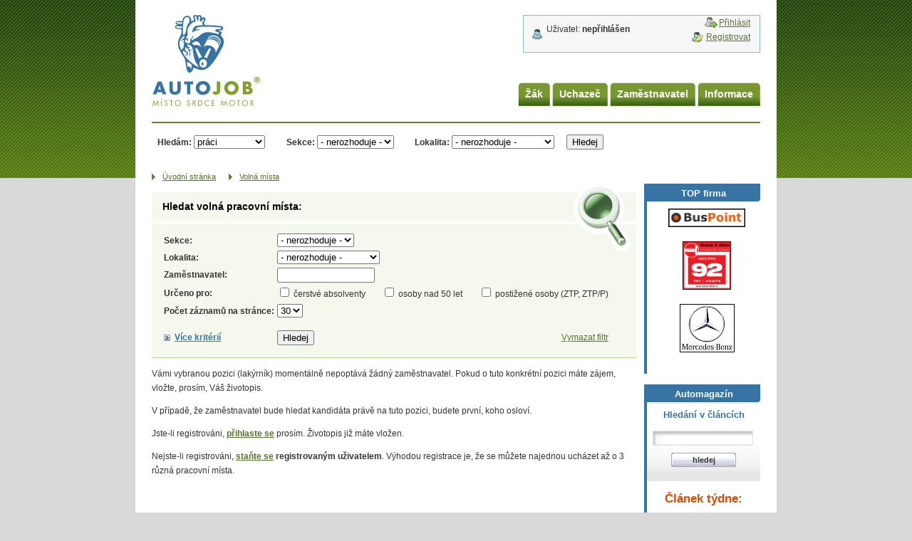

--- FILE ---
content_type: text/html; charset=UTF-8
request_url: https://www.autojob.cz/nabidky-prace/?pozice=69
body_size: 8545
content:

<!DOCTYPE html PUBLIC "-//W3C//DTD XHTML 1.0 Transitional//EN" "http://www.w3.org/TR/xhtml1/DTD/xhtml1-transitional.dtd">
<html xmlns="http://www.w3.org/1999/xhtml" xml:lang="cs" lang="cs" xmlns:fb="http://www.facebook.com/2008/fbml">

	<head>

		<meta http-equiv="content-type" content="text/html; charset=utf-8" />

		<meta http-equiv="content-language" content="cs" />



		<title>Automobilový průmysl – volná místa - lakýrník | AUTOJOB.cz</title>

		<meta name="keywords" content="volná místa v automobilovém průmyslu, , automobilový průmysl, auto moto, volná místa v automobilovém průmyslu, nabídky práce v automobilovém průmyslu, práce autodoprava" />

		<meta name="description" content="Automobilový průmysl – aktuální nabídka volných míst" />


		<meta http-equiv="Cache-control" content="no-cache" />
		<meta http-equiv="Pragma" content="no-cache" />
		<meta name="robots" content="index,follow" />
		<meta name="googlebot" content="index,follow,snippet,archive" />

		<link rel="shortcut icon" type="image/x-icon" href="/favicon.ico" />

		<link rel="stylesheet" type="text/css" href="/css/screen.css?v=4" media="screen, projection" />
		<link rel="stylesheet" type="text/css" href="/css/print.css?v=4" media="print" />

		<link rel="stylesheet" type="text/css" href="/calendar/epoch_styles.css" media="screen, projection" />

		<link rel="stylesheet" type="text/css" href="/css/lytebox.css" media="screen" />

		<script type="text/javascript" src="/js/lytebox.js"></script>
<!--		<script type="text/javascript" src="/js/domtab.js"></script>-->
<!--		<script type="text/javascript" src="/js/prototype.js"></script>-->

		
		<script type="text/javascript" src="/js/jquery-1.3.2.min.js"></script>
		<script type="text/javascript" src="/js/autojob.js"></script>
		<script type="text/javascript" src="/js/frontend.js"></script>
		<script type="text/javascript" src="/js/jquery-ui-1.7.3.custom.min.js"></script>
		<link type="text/css" href="/css/ui-lightness/jquery-ui-1.7.3.custom.css" rel="stylesheet" />
		<script type="text/javascript" src="/js/jquery.idTabs.min.js"></script>

		<script type="text/javascript">
			$(function() { 
				$('a.helpListMore').click(function() {
					var height;
					if($('div.helpListBox').height() == '240')
					{
						$('a.helpListMore').html('zobrazit vše');
						height = '90';
					}
					else
					{
						$('a.helpListMore').html('skrýt');
						height = '240';
					}
					$('div.helpListBox').animate({
						height: height
					}, 300);
				});
			});
		</script>
<!-- Global site tag (gtag.js) - Google Analytics -->
<script async src="https://www.googletagmanager.com/gtag/js?id=G-B8DTCS175B"></script>
<script>
  window.dataLayer = window.dataLayer || [];
  function gtag(){dataLayer.push(arguments);}
  gtag('js', new Date());

  gtag('config', 'G-B8DTCS175B');
</script>
<!-- Google tag (gtag.js) --> <script async src="https://www.googletagmanager.com/gtag/js?id=G-01LW7MWP2F"></script> <script> window.dataLayer = window.dataLayer || []; function gtag(){dataLayer.push(arguments);} gtag('js', new Date()); gtag('config', 'G-01LW7MWP2F'); </script>
	</head>




	<body  >

		<a name="top"></a>
		<div class="obal1 newHP">
			<div class="obal2">
				<div id="page">
					<div class="pageContent">

						<div id="page-box">
							<img class="print_logo" src="/css/img/print_logo.gif" alt="" />
							<div class="top-box">
								<div class="top-box-content">
									<h1 id="logo"><a href="/" title="AUTOJOB.cz - místo srdce motor">AUTOJOB.cz - místo srdce motor<span></span></a></h1>
									<h2 class="slogan">Specializovaný portál pro automobilový průmysl</h2>
								</div>
							</div>
								<form id="hledani" action="/nabidky-prace" method="get">
									<fieldset class="border-0">
										<label for="hledani_hledam" class="bld">Hledám:</label>
										<select id="hledani_hledam" class="mr-2" name="hledam" onchange="$('#hledani').attr('action',$(this).val());">
										<option value="/nabidky-prace"selected="selected">práci</option><option value="/uchazeci">zaměstnance</option>                                    	</select>
										<label for="hledani_sekce" class="bld">Sekce:</label>
										<select id="hledani_sekce" class="mr-2" name="sekce">
                                    <option value="">- nerozhoduje -</option>
                                    <option  value="14">administrativa</option><option  value="1">management</option><option  value="15">ostatní</option><option  value="2">prodej</option><option  value="3">servis</option>                                </select>
										<label for="hledani_lokalita" class="bld">Lokalita:</label>
										<select id="hledani_lokalita" class="mr-1" name="kraj">
										<option value="">- nerozhoduje -</option>
		<option  value="199">Celá ČR</option><option  value="14">Hlavní město Praha</option><option  value="1">Jihočeský</option><option  value="2">Jihomoravský</option><option  value="3">Karlovarský</option><option  value="4">Královéhradecký</option><option  value="5">Liberecký</option><option  value="201">Mimo ČR</option><option  value="6">Moravskoslezský</option><option  value="7">Olomoucký</option><option  value="8">Pardubický</option><option  value="9">Plzeňský</option><option  value="10">Středočeský</option><option  value="11">Ústecký</option><option  value="12">Vysočina</option><option  value="13">Zlínský</option><option  value="191">Banskobystrický kraj</option><option  value="192">Bratislavský kraj</option><option  value="200">Celá SR</option><option  value="193">Košický kraj</option><option  value="194">Nitranský kraj</option><option  value="195">Prešovský kraj</option><option  value="196">Trenčianský kraj</option><option  value="197">Trnavský kraj</option><option  value="198">Žilinský kraj</option>									</select>
										<input type="submit" name="hledej" value="Hledej" />
									</fieldset>
								</form>

																																				<div class="bpartners bp2">
									<strong>Top firma</strong>
																			<div class="bcont"><a href="https://www.buspoint.cz/" title="BusPoint" target="_blank" ><img src="https://bannery.autojob.cz/data/blob/banner-image_png-20220111090000-9999-buspoint.png" alt="BusPoint" /></a></div>
																			<div class="bcont"><a href="http://www.siems-klein.cz/" title="Siems & Klein" target="_blank" ><img src="https://bannery.autojob.cz/data/blob/banner-image_gif-20180201015556-9111-siemsklein-92-pro-mail.gif" alt="Siems & Klein" /></a></div>
																			<div class="bcont"><a href="http://www.mercedes-benz.cz/" title="Mercedes-Benz" target="_blank" ><img src="https://bannery.autojob.cz/data/blob/banner-image_gif-20180305014847-6090-logo-mercedesbenz.gif" alt="Mercedes-Benz" /></a></div>
																		<div class="clr"></div>
								</div>
							
							<hr />

							<div id="pathnavigator">

								<span>Kde se právě nacházite:</span>

			<span>&nbsp;&#62;&nbsp;</span><a href="https://www.autojob.cz/" class="home" title="Jdi na: Úvodní­ stránka">Úvodní­ stránka</a>
						<span>&nbsp;&#62;&nbsp;</span><a href="https://www.autojob.cz/nabidky-prace/" class="home" title="Jdi na: Volná místa">Volná místa</a>
			
							</div>

							<hr />

							<div id="content">



								<div id="content-l">


<div class="form form-search">
	<div class="form-b">
		<form id="searchbox2" method="get" action="/nabidky-prace/">
			<input type="hidden" name="r" value="" />
			<input type="hidden" name="obor" value="" />
			<input type="hidden" name="sekce" value="" />
			<fieldset>
									<legend>Hledat volná pracovní místa:</legend>
					<table cellpadding="2" cellspacing="0" border="0">
                        <tr>
                            <th><label for="sekce" class="bld">Sekce:</label></th>
                            <td>
                                <select id="sekce" name="sekce">
                                    <option value="">- nerozhoduje -</option>
                                    <option  value="14">administrativa</option><option  value="1">management</option><option  value="15">ostatní</option><option  value="2">prodej</option><option  value="3">servis</option>                                </select>
                            </td>
                        </tr>

                        							<tr>
								<th><label for="lokalita" class="bld">Lokalita:</label></th>
								<td>
									<select id="kraj" name="kraj">
										<option value="">- nerozhoduje -</option>
		<option  value="199">Celá ČR</option><option  value="14">Hlavní město Praha</option><option  value="1">Jihočeský</option><option  value="2">Jihomoravský</option><option  value="3">Karlovarský</option><option  value="4">Královéhradecký</option><option  value="5">Liberecký</option><option  value="201">Mimo ČR</option><option  value="6">Moravskoslezský</option><option  value="7">Olomoucký</option><option  value="8">Pardubický</option><option  value="9">Plzeňský</option><option  value="10">Středočeský</option><option  value="11">Ústecký</option><option  value="12">Vysočina</option><option  value="13">Zlínský</option><option  value="191">Banskobystrický kraj</option><option  value="192">Bratislavský kraj</option><option  value="200">Celá SR</option><option  value="193">Košický kraj</option><option  value="194">Nitranský kraj</option><option  value="195">Prešovský kraj</option><option  value="196">Trenčianský kraj</option><option  value="197">Trnavský kraj</option><option  value="198">Žilinský kraj</option>									</select>
								</td>
							</tr>

	                        <tr>
		                        <th><label for="zamestnavatel" class="bld">Zaměstnavatel: </label></th>
		                        <td><input id="zamestnavatel" type="text" name="zamestnavatel" value="" size="15" /></td>
	                        </tr>

	                        <tr>
		                        <th><label for="pro_xxx" class="bld">Určeno pro: </label></th>
		                        <td>
			                        <input id="pro_absolventy" type="checkbox" name="pro_absolventy"  />
			                        <label for="pro_absolventy" style="padding-right:20px;">čerstvé absolventy</label>
			                        <input id="pro_50plus" type="checkbox" name="pro_50plus"  />
			                        <label for="pro_50plus" style="padding-right:20px;">osoby nad 50 let</label>
			                        <input id="pro_postizene" type="checkbox" name="pro_postizene"  />
			                        <label for="pro_postizene">postižené osoby (ZTP, ZTP/P)</label>
		                        </td>
	                        </tr>

                        
												<tr>
							<td><label class="bld">Počet záznamů na stránce: </label></td>
							<td>
								<select name="d_str" id="d_str">
									<option  value="2">2</option>
									<option  value="5">5</option>
									<option  value="10">10</option>
									<option  value="20">20</option>
									<option  selected="selected"  value="30">30</option>
									<option  value="40">40</option>
									<option  value="50">50</option>
								</select>
							</td>
						</tr>
						<tr>
							<td class="ftools"><a href="/nabidky-prace/?r=Y" class="msearch" title="Zobrazit více možností pro zadání vyhledávacího dotazu">Více kritérií</a></td>
							<td colspan="2" class="ftools">
                                <input type="submit" name="hledej" value="Hledej" />
                                <a href="/nabidky-prace/" style="float:right;">Vymazat filtr</a>
                            </td>
						</tr>
					</table>
				</fieldset>
	
		</form>
	</div>
</div>


                    <p> Vámi vybranou pozici (lakýrník) momentálně nepoptává žádný zaměstnavatel.
                     Pokud o tuto konkrétní pozici máte zájem, vložte, prosím, Váš životopis.
                     </p>
                     <p>V případě, že zaměstnavatel bude hledat kandidáta právě na tuto pozici, budete první, koho osloví. </p>
                     <p>Jste-li registrováni, <a href="/logon/" title="Přihlášení registrovaného uchazeče"><strong>přihlaste se</strong></a> prosím. Životopis již máte vložen.</p>
                     <p>Nejste-li registrováni, <strong><a href="/registrace/" title="Zaregistrujte se">staňte se</a> registrovaným uživatelem</strong>. Výhodou registrace je, že se můžete najednou ucházet až o 3 různá pracovní místa.</p>
                   

								</div>

								<hr />

								<div id="content-r">


<div class="rnews-magazin">
	<div class="rnews-b">
		<h2><a >TOP firma</a></h2>
												<div class="magazin-week-box bcont"><a href="https://www.buspoint.cz/" title="BusPoint" target="_blank" ><img src="https://bannery.autojob.cz/data/blob/banner-image_png-20220111090000-9999-buspoint.png" alt="BusPoint" /></a></div>
																			<div class="magazin-week-box bcont"><a href="http://www.siems-klein.cz/" title="Siems & Klein" target="_blank" ><img src="https://bannery.autojob.cz/data/blob/banner-image_gif-20180201015556-9111-siemsklein-92-pro-mail.gif" alt="Siems & Klein" /></a></div>
																			<div class="magazin-week-box bcont"><a href="http://www.mercedes-benz.cz/" title="Mercedes-Benz" target="_blank" ><img src="https://bannery.autojob.cz/data/blob/banner-image_gif-20180305014847-6090-logo-mercedesbenz.gif" alt="Mercedes-Benz" /></a></div>
																		<div class="clr"></div>
	</div>
</div>
<div class="rnews-magazin">

	<div class="rnews-b">

		<h2><a href="/auto-magazin/" title="AUTO - MAGAZÍN">Automagazín</a></h2>
		
      <form class="homeSearch" id="searchbox2" method="get" action="/auto-magazin/">
      <fieldset>
        <strong>Hledání v článcích</strong>
        <p>
          <input type="hidden" name="odk" value="magazin" />
          <input type="text" name="searchtext" class="searchInput" value="" />
          <input type="submit" name="sfullt" class="searchSubmit" value="hledej" />
        </p>
      </fieldset>
      </form>
      
		<div class="magazin-week">

			<p class="magazin-week-title">Článek týdne:<span></span></p>

			<div class="magazin-week-box">

				

                                    <h3><a href="/auto-magazin/clanek/3184-pocet-absolventu-automobilovych-skol-nezastavitelne--klesa.htm" title="Počet absolventů automobilových škol nezastavitelně  klesá">Počet absolventů automobilových škol nezastavitelně  klesá</a></h3>

                                    <p><a href="/auto-magazin/clanek/3184-pocet-absolventu-automobilovych-skol-nezastavitelne--klesa.htm" title="Počet absolventů automobilových škol nezastavitelně  klesá"><img src="http://www.autojob.cz/files.php?typ=I&amp;id=3425&amp;v=n" width="190" height="143" alt="Počet absolventů automobilových škol nezastavitelně  klesá" /></a></p>

                                    
<p>AUTOJOB již pátým rokem administruje celostátní soutěž Autoopravář
Junior.</p>

<p>Podělíme se s vámi o neradostnou statistiku našich
klíčových oborů.</p>

<p>Dramatický pokles absolventů je patrný na trendu posledních
šesti let.</p>

<!-- by Texy2! -->
			</div>

		</div>






                                          <div class="rnews-row">

                                              <div class="rnews-img">

                                                  <h3><a href="/auto-magazin/clanek/3243-automechanici-z-primky-triumfovali-v-prestizni-soutezi-autoopravar-junior.htm" title="Automechanici z Přímky triumfovali v prestižní soutěži Autoopravář junior">Automechanici z Přímky triumfovali v prestižní soutěži Autoopravář junior</a></h3><p class="rnews-thm"><a href="/auto-magazin/clanek/3243-automechanici-z-primky-triumfovali-v-prestizni-soutezi-autoopravar-junior.htm" title="Automechanici z Přímky triumfovali v prestižní soutěži Autoopravář junior"><img src="http://www.autojob.cz/files.php?typ=I&amp;id=3498&amp;v=m" width="80" alt="Automechanici z Přímky triumfovali v prestižní soutěži Autoopravář junior" /></a></p></div>

                                          </div>

                                          <hr />

                                        

                                          <div class="rnews-row">

                                              <div class="rnews-img">

                                                  <h3><a href="/auto-magazin/clanek/3242-berenika-z-primky-excelovala-v-soutezi-automechanik-junior.htm" title="Berenika z Přímky excelovala v soutěži Automechanik Junior">Berenika z Přímky excelovala v soutěži Automechanik Junior</a></h3><p class="rnews-thm"><a href="/auto-magazin/clanek/3242-berenika-z-primky-excelovala-v-soutezi-automechanik-junior.htm" title="Berenika z Přímky excelovala v soutěži Automechanik Junior"><img src="http://www.autojob.cz/files.php?typ=I&amp;id=3497&amp;v=m" width="80" alt="Berenika z Přímky excelovala v soutěži Automechanik Junior" /></a></p></div>

                                          </div>

                                          <hr />

                                        

                                          <div class="rnews-row">

                                              <div class="rnews-img">

                                                  <h3><a href="/auto-magazin/clanek/3241-autoopravar-junior-2022---krajske-kolo-jihomoravsky-kraj.htm" title="Autoopravář Junior 2022 - Krajské kolo Jihomoravský kraj">Autoopravář Junior 2022 - Krajské kolo Jihomoravský kraj</a></h3><p class="rnews-thm"><a href="/auto-magazin/clanek/3241-autoopravar-junior-2022---krajske-kolo-jihomoravsky-kraj.htm" title="Autoopravář Junior 2022 - Krajské kolo Jihomoravský kraj"><img src="http://www.autojob.cz/files.php?typ=I&amp;id=3490&amp;v=m" width="80" alt="Autoopravář Junior 2022 - Krajské kolo Jihomoravský kraj" /></a></p></div>

                                          </div>

                                          <hr />

                                        

                                          <div class="rnews-row">

                                              <div class="rnews-img">

                                                  <h3><a href="/auto-magazin/clanek/3239-opel-vivaro-e-hydrogen-plug-in-lcv-elektromobil-s-vodikovymi-palivovymi-clanky-nabizi-bezemisni-pro.htm" title="Opel Vivaro-e HYDROGEN: Plug-In LCV elektromobil s vodíkovými palivovými články nabízí bezemisní pro">Opel Vivaro-e HYDROGEN: Plug-In LCV elektromobil s vodíkovými palivovými články nabízí bezemisní pro</a></h3><p class="rnews-thm"><a href="/auto-magazin/clanek/3239-opel-vivaro-e-hydrogen-plug-in-lcv-elektromobil-s-vodikovymi-palivovymi-clanky-nabizi-bezemisni-pro.htm" title="Opel Vivaro-e HYDROGEN: Plug-In LCV elektromobil s vodíkovými palivovými články nabízí bezemisní pro"><img src="http://www.autojob.cz/files.php?typ=I&amp;id=3480&amp;v=m" width="80" alt="Opel Vivaro-e HYDROGEN: Plug-In LCV elektromobil s vodíkovými palivovými články nabízí bezemisní pro" /></a></p></div>

                                          </div>

                                          <hr />

                                        

                                          <div class="rnews-row">

                                              <div class="rnews-img">

                                                  <h3><a href="/auto-magazin/clanek/3228-vodik-jako-budoucnost-mobility.htm" title="Vodík jako budoucnost mobility?">Vodík jako budoucnost mobility?</a></h3><p class="rnews-thm"><a href="/auto-magazin/clanek/3228-vodik-jako-budoucnost-mobility.htm" title="Vodík jako budoucnost mobility?"><img src="http://www.autojob.cz/files.php?typ=I&amp;id=3469&amp;v=m" width="80" alt="Vodík jako budoucnost mobility?" /></a></p></div>

                                          </div>

                                          <hr />

                                        

                                          <div class="rnews-row">

                                              <div class="rnews-img">

                                                  <h3><a href="/auto-magazin/clanek/3227-goodyear-a-lexus-spolupracuji-na-budoucnosti-elektromobility.htm" title="Goodyear a Lexus spolupracují na budoucnosti elektromobility">Goodyear a Lexus spolupracují na budoucnosti elektromobility</a></h3><p class="rnews-thm"><a href="/auto-magazin/clanek/3227-goodyear-a-lexus-spolupracuji-na-budoucnosti-elektromobility.htm" title="Goodyear a Lexus spolupracují na budoucnosti elektromobility"><img src="http://www.autojob.cz/files.php?typ=I&amp;id=3468&amp;v=m" width="80" alt="Goodyear a Lexus spolupracují na budoucnosti elektromobility" /></a></p></div>

                                          </div>

                                          <hr />

                                        

                                          <div class="rnews-row">

                                              <div class="rnews-img">

                                                  <h3><a href="/auto-magazin/clanek/3226-motory-na-zemni-plyn-v-modelech-g-tec-znacky-skoda.htm" title="Motory na zemní plyn v modelech G-TEC značky ŠKODA">Motory na zemní plyn v modelech G-TEC značky ŠKODA</a></h3><p class="rnews-thm"><a href="/auto-magazin/clanek/3226-motory-na-zemni-plyn-v-modelech-g-tec-znacky-skoda.htm" title="Motory na zemní plyn v modelech G-TEC značky ŠKODA"><img src="http://www.autojob.cz/files.php?typ=I&amp;id=3467&amp;v=m" width="80" alt="Motory na zemní plyn v modelech G-TEC značky ŠKODA" /></a></p></div>

                                          </div>

                                          <hr />

                                        

                                          <div class="rnews-row">

                                              <div class="rnews-img">

                                                  <h3><a href="/auto-magazin/clanek/3225-koncept-goodyear-recharge.htm" title="Koncept Goodyear reCharge">Koncept Goodyear reCharge</a></h3><p class="rnews-thm"><a href="/auto-magazin/clanek/3225-koncept-goodyear-recharge.htm" title="Koncept Goodyear reCharge"><img src="http://www.autojob.cz/files.php?typ=I&amp;id=3466&amp;v=m" width="80" alt="Koncept Goodyear reCharge" /></a></p></div>

                                          </div>

                                          <hr />

                                        

                                          <div class="rnews-row">

                                              <div class="rnews-img">

                                                  <h3><a href="/auto-magazin/clanek/3224-jednostupnova-prevodovka-pro-elektromobily.htm" title="Jednostupňová převodovka pro elektromobily">Jednostupňová převodovka pro elektromobily</a></h3><p class="rnews-thm"><a href="/auto-magazin/clanek/3224-jednostupnova-prevodovka-pro-elektromobily.htm" title="Jednostupňová převodovka pro elektromobily"><img src="http://www.autojob.cz/files.php?typ=I&amp;id=3465&amp;v=m" width="80" alt="Jednostupňová převodovka pro elektromobily" /></a></p></div>

                                          </div>

                                          <hr />

                                        

                                          <div class="rnews-row">

                                              <div class="rnews-img">

                                                  <h3><a href="/auto-magazin/clanek/3223-umeni-podnikat-se-uci-studenti-z-primky-skutecnou-praxi.htm" title="Umění podnikat se učí studenti z Přímky skutečnou praxí">Umění podnikat se učí studenti z Přímky skutečnou praxí</a></h3><p class="rnews-thm"><a href="/auto-magazin/clanek/3223-umeni-podnikat-se-uci-studenti-z-primky-skutecnou-praxi.htm" title="Umění podnikat se učí studenti z Přímky skutečnou praxí"><img src="http://www.autojob.cz/files.php?typ=I&amp;id=3464&amp;v=m" width="80" alt="Umění podnikat se učí studenti z Přímky skutečnou praxí" /></a></p></div>

                                          </div>

                                          <hr />

                                        
	</div>

</div>

<hr />

											<div class="bpartners vertical bp5">
																																																																																	<div class="bcont"><a href="http://www.autofit.cz/" title="Auto Fit, spol. s r.o." target="_blank" ><img src="https://bannery.autojob.cz/data/blob/banner-image_jpeg-20180302092814-4148-autofit-rgb.jpg" alt="Auto Fit, spol. s r.o." /></a></div>
																					<div class="bcont"><a href="http://www.toplac.cz/" title="Toplac s.r.o." target="_blank" ><img src="https://bannery.autojob.cz/data/blob/banner-image_gif-20150119055501-5095-toplac.gif" alt="Toplac s.r.o." /></a></div>
																					<div class="bcont"><a href="http://www.kia.com/cz/" title="KIA MOTORS CZECH s.r.o." target="_blank" ><img src="https://bannery.autojob.cz/data/blob/banner-image_gif-20160809044514-3527-logo-kia-152x080.gif" alt="KIA MOTORS CZECH s.r.o." /></a></div>
																					<div class="bcont"><a href="http://www.mercedes-benz.cz/" title="Mercedes-Benz" target="_blank" ><img src="https://bannery.autojob.cz/data/blob/banner-image_gif-20150925123751-3491-logo-mercedesbenz1.gif" alt="Mercedes-Benz" /></a></div>
																					<div class="bcont"><a href="http://www.bosch.cz/" title="BOSCH" target="_blank" ><img src="https://bannery.autojob.cz/data/blob/banner-image_gif-20150209092804-5363-logo-bosch-slogancz.gif" alt="BOSCH" /></a></div>
																					<div class="bcont"><a href="http://www.mitsubishi-motors.cz/" title="Mitsubishi Motors Česká republika" target="_blank" ><img src="https://bannery.autojob.cz/data/blob/banner-image_gif-20160809040658-0649-logo-mitsubishi-motors.gif" alt="Mitsubishi Motors Česká republika" /></a></div>
																					<div class="bcont"><a href="http://www.ivecocr.cz/" title="Iveco Czech Republic, a.s." target="_blank" ><img src="https://bannery.autojob.cz/data/blob/banner-image_gif-20180223111924-5479-iveco-bus-logo-120x51.gif" alt="Iveco Czech Republic, a.s." /></a></div>
																					<div class="bcont"><a href="http://www.siems-klein.cz/" title="Siems & Klein" target="_blank" ><img src="https://bannery.autojob.cz/data/blob/banner-image_gif-20150209092903-6915-siemsklein-92-pro-mail.gif" alt="Siems & Klein" /></a></div>
																					<div class="bcont"><a href="http://www.servind.cz/cs/" title="Standox" target="_blank" ><img src="https://bannery.autojob.cz/data/blob/banner-image_gif-20150213104903-8555-standox.gif" alt="Standox" /></a></div>
																		        <div class="clr"></div>
									</div>

								</div>

							</div>

							<p id="toplink"><span class="n">[ </span><a href="#top" title="Zpět na začátek stránky">Zpět na začátek stránky</a><span class="n"> ]</span></p>

							<hr />




			<div id="tm">
				<h2 class="n">Hlavní navigace:</h2>
				<ul class="level1">
					<li class="tm-l1"><table class="mainMenuItem"><td class="leftItem"></td><td class="centerItem"><a href="http://autoopravar.autojob.cz/">Žák</a></td><td class="rightItem"></td></tr></table>
						<div class="level2">
							<span><a href="http://autoopravar.autojob.cz/">registrace</a></span>
							<span><a href="http://autoopravar.autojob.cz/">přihlášení</a></span>
							<span><a href="/nabidky-prace/?pro_absolventy=on">volná místa</a></span>
							<span><a href="/rady-pro-motoristy/katalog-skol/">katalog škol</a></span>
							<span><a href="/poradna/">poradna</a></span>
							<span><a href="/pracovni-knizka/">pracovní knížka</a></span>
							<span><a href="http://autoopravar.autojob.cz/">Autoopravář Junior</a></span>
						</div>
					</li>
					<li class="tm-l2"><table class="mainMenuItem"><td class="leftItem"></td><td class="centerItem"><a href="#">Uchazeč</a></td><td class="rightItem"></td></tr></table>
						<div class="level2">
							<span><a href="/pracovni-knizka/">co je pracovní knížka</a></span>
							<span><a href="/registrace/">registrace</a></span>
							<span><a href="/logon/">přihlášení</a></span>
							<span><a href="/nabidky-prace/">volná místa</a></span>
							<span><a href="/poradna/">poradna</a></span>
						</div>
					</li>
					<li class="tm-l3"><table class="mainMenuItem"><td class="leftItem"></td><td class="centerItem"><a href="#">Zaměstnavatel</a></td><td class="rightItem"></td></tr></table>
						<div class="level2">
							<span><a href="/registrace/firma/">registrace</a></span>
							<span><a href="/logon/">přihlášení</a></span>
							<span><a href="/top-uchazeci/">TOP uchazeči</a></span>
							<span><a href="/prehled-sluzeb/">přehled služeb</a></span>
							<span><a href="/rady-pro-motoristy/auto-dealeri/">katalog dealerů</a></span>
							<span><a href="/autoreality/">autoREALITY</a></span>
							<span><a href="http://www.synergist.cz">SYNERGIST</a></span>
							
						</div>
					</li>
					<li class="tm-l4"><table class="mainMenuItem"><td class="leftItem"></td><td class="centerItem"><a href="#">Informace</a></td><td class="rightItem"></td></tr></table>
						<div class="level2">
							<span><a href="/o-nas/">o nás</a></span>
							<span><a href="/kontakt/">kontakt</a></span>
							<span><a href="/obchodni-podminky/">všeobecné obchodní podmínky</a></span>
							<!--<span><a href="/reference-autojob/">reference</a></span>-->
							<span><a href="/ochrana-osobnich-udaju/">ochrana osobních údajů</a></span>
							<span><a href="/pracovni-knizka/">pracovní knížka</a></span>
							<span><a href="/poradna-informace/">poradna</a></span>
							<span><a href="/auto-magazin/automobilni-skoly/">automobilní školy</a></span>
							<span><a href="/auto-magazin/alternativni-pohony/">alternativní pohony</a></span>
							<span><a href="/auto-magazin/autobusy/">autobusy</a></span>
							<span><a href="/auto-magazin/autosport/">autosport</a></span>
							<span><a href="/auto-magazin/elektromobily/">elektromobily</a></span>
							<span><a href="/auto-magazin/osobnosti/">osobnosti</a></span>
							<span><a href="/auto-magazin/personalistika/">personalistika</a></span>
							<span><a href="/auto-magazin/pneumatiky/">pneumatiky</a></span>
							<span><a href="/auto-magazin/servis-a-udrzba/">servis a údržba</a></span>
							<span><a href="/auto-magazin/vyrobci-presentuji/">výrobci presentují</a></span>
							<span><a href="/co-se-jinde-nedozvite/">z praxe přejímacího technika</a></span>
						</div>
					</li>
				</ul>
				<div class="subMenu">
					<span class="find">Hledám:</span>
					<div class="domtab">
					  <ul class="domtabs idTabs">
						<li class="hledam-praci"><a class="selected\" href="#t1">práci</a></li>
						<li class="hledam-uchazece"><a href="#t2">zaměstnance</a></li>
						<li><a href="#t3">informace</a></li>
					</ul>
					<div class="hledat zamestnani" id="t1">
						<div class="hledatForm">
							<form id="searchbox" method="get" action="/nabidky-prace/">
								<fieldset>
									<table>
										<tr>
											<th valign="top"><label for="sekce_hledani">Sekce:</label></th>
										    <td>
												<select id="sekce_hledani" name="sekce">
													 <option value="">- nerozhoduje -</option>
													<option value="14">administrativa</option>
<option value="1">management</option>
<option value="15">ostatní</option>
<option value="2">prodej</option>
<option value="3">servis</option>

												</select>
											</td>
										</tr>
										<tr>
											<th><label for="lokalita" class="bld">Lokalita:</label></th>
											<td>
											   <select id="kraj" name="kraj">
													<option value="">- nerozhoduje -</option>
													<option value="199"  >Celá ČR</option><option value="14"  >Hlavní město Praha</option><option value="1"  >Jihočeský</option><option value="2"  >Jihomoravský</option><option value="3"  >Karlovarský</option><option value="4"  >Královéhradecký</option><option value="5"  >Liberecký</option><option value="201"  >Mimo ČR</option><option value="6"  >Moravskoslezský</option><option value="7"  >Olomoucký</option><option value="8"  >Pardubický</option><option value="9"  >Plzeňský</option><option value="10"  >Středočeský</option><option value="11"  >Ústecký</option><option value="12"  >Vysočina</option><option value="13"  >Zlínský</option><option value="191"  >Banskobystrický kraj</option><option value="192"  >Bratislavský kraj</option><option value="200"  >Celá SR</option><option value="193"  >Košický kraj</option><option value="194"  >Nitranský kraj</option><option value="195"  >Prešovský kraj</option><option value="196"  >Trenčianský kraj</option><option value="197"  >Trnavský kraj</option><option value="198"  >Žilinský kraj</option>
												</select>
											</td>
										</tr>
										<tr class="bottom">
											<td colspan="2"><a href="/nabidky-prace/?r=Y" class="msearch" title="Zobrazit více možností pro zadání vyhledávacího dotazu">Více kritérií</a><input type="submit" class="submit" name="hledej" value="Hledej" style="float:right;" /></td>
										</tr>
									</table>
								</fieldset>
							</form>
						</div>
					</div>
					<div class="hledat uchazece" style="display: none" id="t2">
						<div class="hledatForm">
							<form id="searchbox" method="get" action="/uchazeci/">
								<fieldset>
									<table>
										<tr>
											<th valign="top"><label for="sekce_hledani">Sekce:</label></th>
										  <td>
												<select id="sekce_hledani" name="sekce">
													 <option value="">- nerozhoduje -</option>
													<option value="14">administrativa</option>
<option value="1">management</option>
<option value="15">ostatní</option>
<option value="2">prodej</option>
<option value="3">servis</option>

												</select>
											</td>
										</tr>
										<tr>
											<th><label for="praxe1" class="bld">Praxe v autobranži:</label></th>
											<td>
											   <select id="praxe1" name="praxe1">
													<option value="0" selected="selected">neuvedeno</option>
<option value="1">0 a více</option>
<option value="2">1 a více</option>
<option value="3">2 a více</option>
<option value="4">3 a více</option>
<option value="5">5 a více</option>

												</select>
											</td>
										</tr>
										<tr class="bottom">
											<td colspan="2"><a href="/uchazeci/?r=Y" class="msearch" title="Zobrazit více možností pro zadání vyhledávacího dotazu">Více kritérií</a><input type="submit" class="submit" name="hledej" value="Hledej" style="float:right;" /></td>
										</tr>
									</table>
								</fieldset>
							</form>
						</div>
					</div>
					<div class="hledat" style="display: none" id="t3">
						<div class="hledatForm">
							<strong>V čem Vám můžeme poradit: <a href="#" class="helpListMore">zobrazit vše</a></strong>
								<div style="height:90px;overflow:hidden;" class="helpListBox">
									<ul id="hledani" class="helpList">
									<li><a href="" title="Jak si budovat vlastní pracovní knížku">Jak si budovat vlastní pracovní knížku</a></li>
									<li><a href="" title="Jak zjistit svoji hodnotu">Jak zjistit svoji hodnotu</a></li>
									<li><a href="" title="Jak postupovat jsme-li bez praxe">Jak postupovat jsme-li bez praxe</a></li>
									<li><a href="" title="Jak dát o sobě vědět během studia">Jak dát o sobě vědět během studia</a></li>
									<li><a href="" title="Jak vybírat zaměstnance">Jak vybírat zaměstnance</a></li>
									<li><a href="" title="Jak získat potřebnou kvalifikaci">Jak získat potřebnou kvalifikaci</a></li>
									<li><a href="" title="Jak najít správného zaměstnavatele">Jak najít správného zaměstnavatele</a></li>
									<li><a href="" title="Jak navýšit svoji cenu na trhu práce">Jak navýšit svoji cenu na trhu práce</a></li>
									<li><a href="" title="Jak důležité jsou reference">Jak důležité jsou reference </a></li>
									<li><a href="" title="Jak hledat auto job">Jak hledat auto job</a></li>
									<li><a href="" title="Jaké požadavky odpovídají různým pozicím">Jaké požadavky odpovídají různým pozicím</a></li>
								</ul>
							</div>
						</div>
					</div>
					<div class="praceDne">
						<h3>PRÁCE DNE</h3><div class="prace"><a href="/nabidky-prace/detail/-.htm"></a><br/><br/><span></span> </div>
					</div>
					<div class="pracovniKnizka">
						<h3>Soutěž</h3>
						<a href="http://autoopravar.autojob.cz/" onclick="return !window.open(this.href)"><img src="/img/bannerAutoopravarJunior.png" alt="Autoopravář Junior" title="Autoopravář Junior" /></a>
						
					</div>
					</div><!-- domtabs -->
				</div>
			</div>


									
			<div id="usersbox" class="notlogged">
				<p><span id="userbox-status"><span class="userbox-status-2">Uživatel: <strong>nepřihlášen</strong></span></span><span class="n"> -> </span>
				<a href="/logon/" class="user-logon" title="Vstup pro registrované uživatele">Přihlásit</a><br />
				<a href="javascript:;" class="user-reg" title="Registrovat">Registrovat</a></p>
			</div>
			<div id="reg-select-type" class="n">
			Zvolte prosím typ účtu pro registraci:<br />
			<div class="wrapper">
				<label><input type="radio" value="/registrace/" name="reg" checked="checked" /> Hledám práci</label><br />
				<label><input type="radio" value="/registrace/?praxe" name="reg" /> Hledám praxi / brigádu</label><br />
				<label><input type="radio" value="/registrace/firma/" name="reg" /> Nabízím práci</label><br />
				<label><input type="radio" value="http://autoopravar.autojob.cz/" name="reg" /> Soutěž Autoopravář Junior</label>
				</div>
			</div>
			<hr />
			


							<div class="bpartners bp6">
																	<div class="bcont"><a href="http://www.bmw.cz/cs/index.html" title="BMW Group Česká republika" target="_blank" ><img src="https://bannery.autojob.cz/data/blob/banner-image_gif-20160809065335-2347-logo-bmw.gif" alt="BMW Group Česká republika" /></a></div>
																	<div class="bcont"><a href="http://www.mitsubishi-motors.cz/" title="Mitsubishi Motors Česká republika" target="_blank" ><img src="https://bannery.autojob.cz/data/blob/banner-image_gif-20160809065013-3017-logo-mitsubishi-motors.gif" alt="Mitsubishi Motors Česká republika" /></a></div>
																	<div class="bcont"><a href="http://www.fordamb.cz/" title="auto MOTOL BENI a. s." target="_blank" ><img src="https://bannery.autojob.cz/data/blob/banner-image_gif-20150925124338-0336-logo-automotolbeni3.gif" alt="auto MOTOL BENI a. s." /></a></div>
																	<div class="bcont"><a href="http://www.interaction.cz/" title="Interaction s.r.o." target="_blank" ><img src="https://bannery.autojob.cz/data/blob/banner-image_gif-20160302110243-1544-logo-interaction-m.gif" alt="Interaction s.r.o." /></a></div>
																	<div class="bcont"><a href="http://www.scania.cz/" title="Scania Czech Republic s.r.o." target="_blank" ><img src="https://bannery.autojob.cz/data/blob/banner-image_gif-20150113013715-5815-scania.gif" alt="Scania Czech Republic s.r.o." /></a></div>
																<div class="clr"></div>
							</div>

							<hr />

						</div>
					</div>
				</div>
				<div class="footer">
									

			<div id="foother">
				<p class="footh-links">
					<a href="/" title="Úvodní stránka">Úvodní stránka</a> |
					<a href="/o-nas/" title="Vše o AUTOJOB.cz">O nás</a> |
					<a href="/cenik/" title="Ceník našich služeb">Ceník</a> |
					<a href="/poradna/" title="Poradna">Poradna</a> |
					<a href="/partneri/" title="Partnerské odborné školy">Partnerské školy</a> |
					<a href="/obchodni-podminky/" title="Všeobecné obchodní podmínky">Všeobecné obchodní podmínky</a>
					<span class="n">|</span><br />
					<a href="/rady-pro-motoristy/" title="Rady pro motoristy">Rady pro motoristy</a> |
					<a href="/auto-magazin/" title="AUTO MAGAZÍN">AUTO MAGAZÍN</a>
					<span class="n">|</span>
				</p>
				<p class="footh-like">
					<a href="javascript:CreateBookmarkLink('AutoJob - místo srdce motor','http://www.autojob.cz')" class="bookmark" title="Přidejte si nás k Vašim oblíbeným stránkám">Přidat k oblíbeným</a>
					<a href="http://cs-cz.facebook.com/pages/AUTOJOBcz/118084531585642" onclick="return !window.open(this.href)" class="fb" title="Staňte se fanouškem našeho profilu na Facebooku">To se mi líbí</a>
				</p>
				<p class="footh-tools">
					<span class="addbookmark"><a href="javascript:CreateBookmarkLink('AutoJob - místo srdce motor','http://www.autojob.cz')" title="Přidejte si nás k Vašim oblíbeným stránkám">Přidat k oblíbeným</a></span>
					<a href="/kontakty/" title="&copy; 2010 AUTOJOB s.r.o. - nabídky práce - autodoprava, automobilový průmysl">&copy; 2010 AUTOJOB s.r.o. </a>
                    <br>
                    Ceník je platný od 1.4.2023.<br>
                    Ceny jsou uvedeny bez DPH.
					<span class="print_span"><strong>Autojob s.r.o.,</strong><br />Kladská 1423<br />250 82  Úvaly<br />mobil: +420 724 477 966, +420 724 477 998, e-mail: autojob@autojob.cz</span>
				</p>
				<p class="footh-count">
					<script src="http://c1.navrcholu.cz/code?site=110447;t=lg80" type="text/javascript"></script><noscript><div><a href="http://navrcholu.cz/"><img src="http://c1.navrcholu.cz/hit?site=110447;t=lg80;ref=;jss=0" width="80" height="15" alt="NAVRCHOLU.cz" style="border:none" /></a></div></noscript>
					
				</p>


			</div>				</div>

			</div>
		</div>

			
	</body>



</html>



 <!--
 _RW_HOW: 0
 IP: 3.138.139.68Array
(
    [0] => nabidky-prace
)

 -->

--- FILE ---
content_type: text/css
request_url: https://www.autojob.cz/css/screen.css?v=4
body_size: 17327
content:
/*

  * Base Style Sheet for www.autojob.cz

  * version: home.css, 2007/08

  * (c) 2007, Ales Skotnica

  * Frenstat pod Rahostem, Czech Republic

  * tel.: +420 775 565 850, http://www.skotnica.eu

*/

.hidden {display: none !important;}

/*nove auto reality - Poski.com 18.1.2012*/
#home-main-l .autoreality {float:left;}
	#home-main-l .autoreality h2 {margin:0;padding:7px 0 0 0;height:23px;background: #fff url(img/autoreality/bgH2.gif) no-repeat;text-align:center;font-size:1.1em;color:#FFFFFF;width:160px;}
	#home-main-l .autoreality a {text-decoration:underline;color:#789731;font-weight:bold;line-height:1.3em;font-size:0.8em;}
	#home-main-l .autoreality a.vice {text-decoration:none;color:#3874A3;font-weight:bold;text-align:right;display:block;padding:5px 10px 8px 0;font-size:1em;}
	#home-main-l .autoreality a:hover {text-decoration:none;}
	#home-main-l .autoreality .autoreality-week-title {font-weight:bold;font-size:1.3em;color:#404040;padding:39px 0 10px 0;margin:0;text-align:center;}

	#home-main-l .autoreality .autoreality-item {clear:both;padding:0 5px 5px 0;line-height:1.3em;_height:55px;min-height:55px;width:150px;margin-top:10px;}
	#home-main-l .autoreality .autoreality-item img.nahled {float:left;margin-right:5px;width:65px;border:1px solid #000000;}

	#home-main-l .autoreality .autoreality-item.top {height:auto;background:#FFFFFF url(img/bgShadow.gif) bottom repeat-x;padding:0 5px 5px 5px;margin-top:0;}
	#home-main-l .autoreality .autoreality-item.top a.odkaz {color:#3874A3;font-size:1.1em;line-height:1.4em;display:block;text-align:center;padding-bottom:10px;}
	#home-main-l .autoreality .autoreality-item.top img.nahled {width:145px;border:1px solid #A5ACB2;}
	
	#home-main-l .autoreality .banner-soutez {clear:both;padding-top:30px;}
	
.auto-reality-vyhledat {}
	.auto-reality-vyhledat .tblList img {width:100px;border:1px solid #000000;}
	.auto-reality-vyhledat .tblList td:hover,
	.auto-reality-vyhledat .tblList td {padding:5px;}
	.auto-reality-vyhledat .tblList td.obrazek {text-align:center;width:110px;}
	.auto-reality-vyhledat .tblList td.odkaz a {font-weight:bold;}
	
	/*detail autoreality*/
	.auto-reality-detail {}
	.auto-reality-detail textarea {width:250px;height:100px;}
	.auto-reality-detail .fotografie {}
	#content .auto-reality-detail .fotografie img {height:120px;width:auto;margin:3px;padding:1px;border:1px solid #CDCDCD;}
	
/*Poski.com 15.12.2011*/
p.ceny {text-align:center;}
p.ceny img {height:120px;border:0px;padding:1px;margin:5px;}

/***************** Telo */


    body {margin:0 0 20px 0;padding:0px;background:#D9D9D9 url(img/newHP/body.jpg) repeat-x;font-family:Arial,sans-serif;font-size: 12px;font-style:normal;font-weight:normal;line-height:1.7em;text-align:center;color:#333;}



/***************** zakladni HTML */

    q           {font-style:italic;quotes:"â€ž" "â€ś" "â€š" "â€�";}

    q:before    {content:open-quote;}

    q:after     {content:close-quote;}

    form        {margin:0;}

    img         {border:0;}

    * html td   {font-size: 75%;}

    * html th   {font-size: 75%;}



/***************** odkazy */

	a, a:link, a:visited                {color:#53742C;text-decoration:underline;background-color:transparent;}

	a:hover, a:focus                    {color:#D55D00;text-decoration:underline;background-color:transparent;}

	a:active                            {color:#81A032;text-decoration:underline;background-color:transparent;}

    a img, a:link img, a:visited img    {border-style:none;background-color:transparent;text-decoration:none;}



/*****************  ruzne obecne */

    hr, .n      {display:none;}

    .clr        {clear:both;}

    .clrb       {width:100%;overflow:hidden;}

    form        {margin:0;padding:0;}

    .nmargin    {margin:0;}

    .nmarpad, object    {margin:0;padding:0;}

    .fl-clr     {width:100%;overflow:hidden;}

    .fl-r300    {float:right;width:300px;}

    .fl-l300    {float:left;width:300px;}

    .fl-r       {float:right;width:auto;}

    .fl-l       {float:left;width:auto;}

    .fl-img-r   {float:right;width:auto;margin:0 0 5px 10px;}

    .fl-img-l   {float:left;width:auto;margin:0 10px 5px 0;}

    .ta-r       {text-align:right;}

    .ta-l       {text-align:left;}

    .big1       {font-size:160%;font-weight:normal;color:#3874A3;}

    .big2       {font-size:120%;}

    .small      {font-size:80%;}

    .bld        {font-weight:bold;}

    .ico-top    {background:url(img/title-top.gif) no-repeat 0px 50%;padding-left:20px;}

    .melia img  {vertical-align:middle;}

    .npstl      {line-height:1em;margin-top:0;padding-top:0;}

    .blcq1      {display:block;background: url(img/art-perex.jpg) no-repeat center 50%;padding:8px;border:solid 1px #BAD78E;font-size:100%;margin:10px 0 15px 0;}

    .padtop15   {padding-top:15px;}

    dt          {font-size:110%;font-weight:bold;}

    .no-border  {border:none;}

    .no-border-bottom  {border-bottom:none;}

    .orange     {color:#f60;}

    .orange-box {border:solid 1px #f60;padding:10px;background:#FEF4ED;font-size:1.2em;}

    .orange-box a, .orange-box a:visited {color:#f60;font-weight:bold;}

    .orange-box a:hover {color:#D55D00;font-weight:bold;}





    .selstrong  {color:#62832E;font-size:1.4em;font-weight:normal;padding-right:20px;background: url(img/title-top.gif) no-repeat right 50%; }

    .imgbrd     {border:solid 1px #000;}



    a.linkimg img, a.linkimg:visited img {border:solid 1px #000;}

    a.linkimg:hover img {border:solid 1px #D55D00;}

    .gpbox {background:#F4F8ED ;padding:20px 0;text-align:center;border:solid 1px #BAD78E;}









/*****************  nadpisy */

    h1, h2, h3, h5, .green {color:#62832E;}

    h1  {font-size:170%;font-weight:normal;}

    h2  {font-size:150%;font-weight:normal;}

    h3  {font-size:130%;font-weight:bold;}

    h4  {font-size:120%;font-weight:bold;color:#3874A3;}

    h5  {font-size:110%;font-weight:bold;}

    h6  {font-size:100%;font-weight:bold;}



    .hline {padding-bottom:5px;margin-bottom:15px;border-bottom:solid 1px #BAD78E;}

    .hlite {padding:5px 0;margin:0 0 15px 0;font-weight:normal;line-height:1.1em;}



    .hstep01, .hstep02, .hstep03, .hstep04, .hstep05, .hstep06, .hstep07, .hstep08, .hstep09

        {padding:15px 0 0 85px;min-height:58px;height:auto;}

    * html .hstep01, * html .hstep02 * html .hstep03, * html .hstep04, * html .hstep05, * html .hstep06, * html .hstep07. * html .hstep08, * html .hstep09

        {height:73px;}

    .hstep01 {background: url(img/h3-st01.jpg) no-repeat left top;}

    .hstep02 {background: url(img/h3-st02.jpg) no-repeat left top;}

    .hstep03 {background: url(img/h3-st03.jpg) no-repeat left top;}

    .hstep04 {background: url(img/h3-st04.jpg) no-repeat left top;}

    .hstep05 {background: url(img/h3-st05.jpg) no-repeat left top;}

    .hstep06 {background: url(img/h3-st06.jpg) no-repeat left top;}

    .hstep07 {background: url(img/h3-st07.jpg) no-repeat left top;}

    .hstep08 {background: url(img/h3-st08.jpg) no-repeat left top;}

    .hstep09 {background: url(img/h3-st09.jpg) no-repeat left top;}





/*****************  box model */

    #page           {display:block;margin:0 auto;padding:164px 0px 0px 0px;width:900px;text-align:left;}

    #page-box       {padding:0px 23px 23px 23px;margin:0;position:relative;background:none;}

    #logo           {display:block;position:absolute;top:123px;left:23px;z-index:100;width:152px;height:118px;margin:0;padding:0;font-size:150%;font-weight:bold;line-height:1.1em;}

    * html #logo    {left:0;}

    #logo a         {display:block;width:152px;height:118px;margin:0px;padding:0;position:relative;}

    #logo a span    {display:block;width:152px;height:158px;margin:0;padding:0;position:absolute;top:-9px;left:0;background:url(img/logo-autojob.gif) no-repeat;cursor:pointer;}



/*****************  top menu */

    #tm         {display:block;position:absolute;top:55px;left:200px;width:677px;height:54px;margin:0;padding:0;line-height:1.3em;}

    * html #tm  {left:177px;}

    /*.tm1        {background:url(img/top-menu-bg-01.jpg) no-repeat;}

    .tm2        {background:url(img/top-menu-bg-02.jpg) no-repeat;}

    .tm3        {background:url(img/top-menu-bg-03.jpg) no-repeat;}*/

    #tm ul      {margin:0;padding:0;float:right;list-style:none;height:46px;}

    #tm li      {margin:0 0 0 3px;padding:0;float:left;width:auto;height:46px;font-size:130%;font-weight:bold;}

    #tm li a    {margin:0;padding:0;float:left;width:auto;background:url(img/top-menu-li.png) no-repeat 0px 0px;color:#fff;text-decoration:none;}

    #tm li.tm-l1 a, #tm li.tm-l2 a, #tm li.tm-l3 a {margin-top:7px;padding:14px 13px 9px 13px;}

    #tm li.tm-l1 a          {background-position:0px 0px;}

    #tm li.tm-l1 a:hover    {background-position:-300px 0px;}

    #tm li.tm-l2 a          {background-position:0px -39px;}

    #tm li.tm-l2 a:hover    {background-position:-300px -39px;}

    #tm li.tm-l3 a          {background-position:0px -78px;}

    #tm li.tm-l3 a:hover    {background-position:-300px -78px;}

    #tm li.tm-l1-a a, #tm li.tm-l2-a a, #tm li.tm-l3-a a {padding:21px 13px 9px 13px;}

    #tm li.tm-l1-a a        {background-position:0px -117px;}

    #tm li.tm-l1-a a:hover  {background-position:-300px -117px;}

    #tm li.tm-l2-a a        {background-position:0px -163px;}

    #tm li.tm-l2-a a:hover  {background-position:-300px -163px;}

    #tm li.tm-l3-a a        {background-position:0px -209px;}

    #tm li.tm-l3-a a:hover  {background-position:-300px -209px;}



/*****************  toplink */

    #toplink            {text-align:right;font-size:90%; margin-top: 0px}

    #toplink a          {padding:7px 0 7px 25px;background: url(img/toplink.gif) no-repeat 0px 50%;}

    #toplink a:hover    {background-position:-282px 50%;}



/*****************  partneri dole */

    .bpartners      {padding:16px;text-align:center;line-height:1em; clear: both;}

    .bpartners a    {text-decoration:none;}



/*****************  pata */

    #foother        {font-size:90%;color:#53742C;width:100%;overflow:hidden;}

    .addbookmark    {margin:0;float:left;width:auto;}

    .addbookmark a  {padding-left:18px;background: url(img/addbookmark.gif) no-repeat;}

    .foot-partn     {display:block;text-align:center;margin:10px 0 0 0;}



    .footh-links {display:block;float:left;width:500px;}

    .footh-tools {display:block;float:right;width:340px;text-align:right;}

    .footh-copy {display:block;float:right;width:130px;}

    .footh-count {clear:both;text-align:center;}



/*****************  upoutavka na home */

    #home-up        {display:block;height:137px;background:url(img/home-upoutavka.jpg) no-repeat left bottom;font-size:125%;font-weight:bold;color:#fff;margin:0;padding:0;width:100%;line-height:1.2em;overflow:hidden;position:relative;}

    #home-up span   {position:absolute;top:60px;left:25px;width:510px;}



/*****************  box-model obsahove casti */

    #content    {width:100%;overflow:hidden;margin:0 0 15px 0;padding:0; position: relative;}

    #content-l  {display:block;width:620px;float:left;margin:0 0 0 0;padding:0; _padding:20px 0 0 0; position: relative;}

    #content-r  {margin:10px 0 0 634px;padding: 0; vertical-align:top;}



/*****************  boxy novinek v pravem sloupci */

    .rnews, .rfaq, .rcontact, .ruseredit, .rservices, .rmag, .rnews-magazin, .rschool,
    .bpartners.bp5
                            {border-left:solid 4px;background: url(img/rnews.jpg) no-repeat bottom right;margin:0 0 15px 0;padding:0;overflow:hidden;}

    * html .rnews, * html .rfaq, * html .rcontact, * html .rservices, * html .rmag, * html .rnews-magazin, * html .rschool

                            {width:100%;}

    .rnews-b, .rfaq-b, .rcontact-b, .ruseredit-b, .rservices-b, .rmag-b

                            {padding:0 6px 6px 10px; vertical-align:top}

    .rnews-b, .rcontact-b, .ruseredit-b, .rservices-b, .rmag-b

                            {margin:0 0 20px 0; vertical-align:top;}

    .rnews h2, .rfaq h2, .rservices h2, .rmag h2

                            {font-size:130%;font-weight:bold;color:#999;}

    .rnews h2 a, .rnews h2 a:link, .rnews h2 a:visited, .rnews h2 a:active,

    .rmag h2 a, .rmag h2 a:link, .rmag h2 a:visited, .rmag h2 a:active

                            {color:#999;text-decoration:none;}

    .rnews h2 a:hover, .rmag h2 a:hover       {color:#D55D00;text-decoration:underline;}

    .rnews h3               {font-size:120%;font-weight:bold;}

    .rnews p                {margin:0;padding:0;}

    .rnews-img              {width:100%;overflow:hidden;}

    .rnews-img h3           {display:block;float:right;width:125px;margin:0;padding:0;}

    .rnews-img .rnews-thm   {display:block;float:left;width:65px;margin:0;padding:0;}



    .rnews-img a img, .rnews-img a:visited img {border:solid 1px #000;}

    .rnews-img a:hover img {border:solid 1px #DA4D00;}

    .rnews-more             {text-align:right;width:100%;overflow:hidden;margin:0;padding:0;}

    .rnews-more a           {display:block;width:auto;padding-right:28px;background: url(img/rnews-more.gif) no-repeat right 0px;font-weight:bold;line-height:22px;height:22px;}

    .rnews1, .rmag                  {border-color:#BABABA;}

    .rnews1 .rnews-more a           {color:#999;background-position: right 0px}

    .rnews1 .rnews-more a:hover     {color:#53742C;background-position: right -90px}

    .rnews1 h2, .rmag h2 {padding:0 6px 6px 10px;}

    .rnews2                         {border-color:#28B4FD;}

    .rnews2 .rnews-more a           {color:#28B4FD;background-position: right -30px}

    .rnews2 .rnews-more a:hover     {color:#53742C;background-position: right -90px}

    .rnews3                         {border-color:#FF6600;}

    .rnews3 .rnews-more a           {color:#3297B8;background-position: right -60px}

    .rnews3 .rnews-more a:hover     {color:#53742C;background-position: right -90px}

    .rnews4                         {border-color:#DA4D00;}

    .rnews-magazin                  {border-color:#3874A3;}

    .rnews-magazin h2               {margin:0 0 15px 0;padding:0;line-height:1em;font-size:110%;font-weight:bold;width:100%;height:25px;overflow:hidden;}

    .rnews-magazin h2 a             {margin:0;padding:0;width:200px;height:25px;position:relative;color:#fff;}

    .rnews-magazin h2 a span        {margin:0;padding:0;width:200px;height:25px;position:absolute;top:0;left:0;;cursor:pointer; }



    .rschool                        {border-color:#28B4FD;}

    .rschool h2 a, .rschool h2 a:visited {font-size:90%; color:#28B4FD;text-decoration:none;font-weight:bold;}

    .rschool h2 a:hover                  {color:#D55D00;text-decoration:underline;}



    .rschool ul {height:80px;border:solid 1px #28B4FD;overflow:hidden;margin:0;padding:0;list-style:none;}

    .rschool ul li {display:block;width:100%;background: url(img/rnews.jpg) no-repeat bottom right;overflow:hidden;line-height:1.2em;font-size:0.85em;}

    .rschool ul li span {display:block;padding:6px;}





    .magazin-week                   {background:#FFE4D7 url(img/art-week-bg.jpg) no-repeat top center;margin:0 0 15px 0;padding:0;overflow:hidden;}

    .magazin-week-box               {padding:5px;}

    .magazin-week p                 {padding:0;margin:0 0 5px 0;font-size:90%;line-height:1.2em;color:#333;}

    .magazin-week h3                {width:100%;padding:0;margin:0 0 5px;line-height:1.3em;font-size:130%;font-weight:bold;text-align:center;}



    .magazin-week-box a img, .magazin-week-box a:visited img {border:solid 1px #000;}

    .magazin-week-box a:hover img {border:solid 1px #DA4D00;}



    .rnews-magazin h3 a, .rnews-magazin h3 a:link, .rnews-magazin h3 a:visited, .rnews-magazin h3 a:active

                                    {color:#D55D00;}

    .rnews-magazin h3 a:hover        {color:#000;}

    .magazin-week span.rnews-thm    {float:left;margin:0 10px 5px 0;line-height:1em;width:auto;}

    p.magazin-week-title            {margin:0;padding:3px 0 0 0;text-align:center;width:100%;height:25px;position:relative;}

    p.magazin-week-title span       {margin:0;padding:0;width:200px;height:25px;position:absolute;top:0;left:0;background: url(img/art-week-title.jpg) top center;}



    .rnews-magazin .rnews-row               {width:100%;overflow:hidden;margin:0 0 10px 0;padding:0;position:relative;height:50px;}

    .rnews-magazin .rnews-row h3            {font-size:100%;
											font-weight:bold;
											left:92px;
											line-height:1.3em;
											margin:0;
											padding:0;
											position:absolute;
											top:0;
											width:105px;}

    .rnews-magazin .rnews-row .rnews-thm    {float:left;width:auto;}



/*****************  vyhledavani v mag v p.sl. */

    #searchmag {margin:0 0 15px 0;padding:0 6px 6px 10px;}

    #searchmag fieldset {margin:0;padding:0;border:none;background:transparent;}

    #searchmag .inptxt {width:100px;}



/*****************  poradna */

    .rfaq                  {border-color:#A7C7B3;overflow:hidden;}

    .rfaq h2 a             {display:block;width:200px;height:46px;margin:0;padding:0;border:none;background:transparent;position:relative;line-height:1em;}

    .rfaq h2 a span        {display:block;width:200px;height:46px;margin:0;padding:0;border:none;background: url(img/title-faq.jpg) no-repeat;position:absolute;top:0;left:0;cursor:pointer;}

    .rfaq ul               {margin:0;padding:0;list-style:none;display:block;width:100%;}

    .rfaq li               {display:block;line-height:1.2em;}

    .rfaq li a, .rfaq li a:link, .rfaq li a:visited, .rfaq li a:active

                            {display:block; padding: 6px 10px 6px 20px; background: url(img/faq-lig.gif) no-repeat 0px 6px;}

    .rfaq li a:hover       {background-position:-380px 6px;}



/*****************  sluzby */

    .rservices             {border-color:#28B4FD;overflow:hidden;}

    .rservices h2          {display:block;width:200px;height:46px;margin:0;padding:0;border:none;background:transparent;position:relative;line-height:1em;}

    .rservices h2 span     {display:block;width:200px;height:46px;margin:0;padding:0;border:none;background: url(img/title-services.jpg) no-repeat;position:absolute;top:0;left:0;cursor:pointer;}

    .rservices ul          {margin:0;padding:0;list-style:none;display:block;width:100%;}

    .rservices li          {display:block;line-height:1.2em;}

    .rservices li a, .rservices li a:link, .rservices li a:visited, .rservices li a:active

                           {display:block; padding: 6px 10px 6px 20px; background: url(img/services-lig.gif) no-repeat 0px 6px;}

    * html .rservices li a         {height:1px;}

    .rservices li a:hover  {background-position:-380px 6px;}



    .rservices li.rColSearch a, .rservices li.rColSearch a:link, .rservices li.rColSearch a:visited, .rservices li.rColSearch a:active

                                        {background: url(img/search-lig.gif) no-repeat 0px 6px;}

    .rservices li.rColSearch a:hover    {background-position:-380px 6px;}



    .rservices li.rColSearch2 {border:solid 1px #f60;}

    .rservices li.rColSearch2 small {display:block; padding: 2px 10px 2px 20px;margin:0;font-size:0.9em;}

    .rservices li.rColSearch2 a, .rservices li.rColSearch2 a:link, .rservices li.rColSearch2 a:visited, .rservices li.rColSearch2 a:active

                                        {display:block; padding: 6px 10px 2px 20px;background: url(img/search-lig.gif) no-repeat 2px 6px;margin:0;color:#f60;font-weight:bold;}

    .rservices li.rColSearch2 a:hover    {background-position:-378px 6px;color:#f00;}





/*****************  navigace pro kontakty */

    .rcontact                  {border-color:#3774A3;overflow:hidden;}

    .rcontact ul               {margin:0;padding:0;list-style:none;display:block;width:100%;}

    .rcontact li               {display:block;line-height:1.2em;}

    .rcontact li a, .rcontact li a:link, .rcontact li a:visited, .rcontact li a:active,

    .rservices li.rColContact a, .rservices li.rColContact a:link, .rservices li.rColContact a:visited, .rservices li.rColContact a:active

                                {display:block; padding: 6px 10px 6px 20px; background: url(img/contact-lig.gif) no-repeat 0px 6px;}

    .rcontact li a:hover, .rservices li.rColContact a:hover

                                {background-position:-380px 6px;}



/*****************  navigace editace uzivatelskych udaju */

    .ruseredit                   {border-color:#f60;overflow:hidden;}

    .ruseredit  ul               {margin:0;padding:0;list-style:none;display:block;width:100%;}

    .ruseredit  li               {display:block;line-height:1.2em;}

    .ruseredit  li a, .ruseredit  li a:link, .ruseredit  li a:visited, .ruseredit  li a:active

                            {display:block; padding: 6px 10px 6px 20px;color:#f60; background: url(img/userdit-lig.gif) no-repeat 0px 6px;}

    .ruseredit  li a:hover       {background-position:-380px 6px;color:#53742C;}







/*****************  userbox - prihlaseni... */

    #usersbox           {display:block;position:absolute;top:16px;right:23px;width:331px;height:27px;text-align:right;background: url(img/logon-bg.gif) no-repeat left;border-right:solid 1px #8AB5D7;}

    #usersbox p {margin:0;padding:0 13px 0 32px;line-height:27px;}

    #userbox-status { display:block;width:auto;float:left; }

    #usersbox.notlogged,#usersbox.logged   {top:4px;right:23px;width:331px;height:51px;text-align:right;background: url(img/user.gif) rgb(247, 247, 248) no-repeat 12px 50%;border: solid 1px #8AB5D7; border-top-left-radius: 28px;  border-bottom-left-radius: 28px; line-height: 18px;}
    #usersbox.notlogged,#usersbox.logged   {border-top-left-radius: 0px;  border-bottom-left-radius: 0px; line-height: 18px;}
    .notlogged .userbox-status-2 {line-height: 39px;}
    #usersbox.notlogged p {line-height: 20px;}
    #usersbox.logged p { line-height: 20px; margin-top: 16px;}
    .newHP #usersbox.notlogged {top: -150px;}

	.notlogged a.user-logon {padding-top: 1px;}
    a.user-logon, a:visited.user-logon      {padding-left:20px;background: url(img/userlog-on.gif) no-repeat 0px 50%; }

    a.user-logoff, a:visited.user-logoff    {padding-left:20px;background: url(img/userlog-off.gif) no-repeat 0px 50%; }

    a.user-reg, a:visited.user-reg    {padding-left:20px;background: url(img/userdit-lig.gif) no-repeat 0px 50%; }

      a:hover.user-logon, a:hover.user-logoff       {background-position:-182px 50%;}
      
      a:hover.user-reg  {background-position:-380px 50%;}

	#reg-select-type .wrapper {width: 195px; margin: 0 auto; text-align: left;}


/*****************  uvodni stranka */



    #home-main, #home-mbox      {width:100%;overflow:hidden;}

    #home-main                  {margin:0 0 20px 0;padding:0;}

    #home-main-l                {display:block;width:133px;margin:0;padding:0;}

    #home-main-r                {display:block;width:470px;float:right;margin:0;padding:0;position:relative;}

    #home-main-r .big1          {font-size:120%;font-weight:bold;color:#3874A3;line-height:1.2em;margin:0 0 5px 0;padding:0;}

    #home-main-r h2             {font-size:130%;font-weight:bold;line-height:1em;margin:0 0 5px 0;padding:0;}

    #home-mbox-r                {display:block;width:150px;float:right;margin:0;padding:0;}

    #home-mbox-l                {display:block;width:310px;float:left;margin:0;padding:0;overflow:hidden;}



    .htopEmp img {margin:0 0 10px 0;}



    #tag-cloud {width:100%;overflow:hidden;margin:15px 0 10px 0;}

    #tag-cloud h3 {margin:0 0 10px;padding:0;line-height:1em;font-size:1.2em;font-weight:bold;color:#000;}

    #tag-cloud-box {line-height:2em;}

    #tag-cloud-box strong {font-weight:normal;}

    #tag-cloud-box a, #tag-cloud-box a:visited

        {margin:0 10px 0 0;text-decoration:none;}

    #tag-cloud-box a:hover {text-decoration:underline;}



    .tgr1  {font-size:0.85em;}

    .tgr2  {font-size:0.95em;}

    .tgr3  {font-size:1em;}

    .tgr4  {font-size:1.1em;}

    .tgr5  {font-size:1.3em;}

    .tgr6  {font-size:1.6em;}

    .tgr7  {font-size:1.8em;}

    .tgr8  {font-size:2.0em;}

    .tgr9  {font-size:2.2em;}

    .tgr10 {font-size:2.8em;}



    #tag-clouds-all {text-align:right;line-height:1.1em;margin:5px 0 5px 0;padding:0; }



    #tag-clouds-all a, #tag-clouds-all a:link, #tag-clouds-all a:visited, #tag-clouds-all a:active {padding-right:15px;background:url(img/msearch.gif) no-repeat right 50%;font-weight:bold;color:#3874A3;}

    #tag-clouds-all a:hover     {color:#D55D00;}









    #hpoz {margin:30px 0 10px 0;border-bottom:solid 1px #BAD78E;border-top:solid 1px #BAD78E;padding:10px 0;}





    #hpoz h2, #hregions h2 {font-size:1em;font-weight:bold;margin:5px 0 5px 0;padding:0;}

    #hpoz p, #hregions p {font-size:0.9em;}





/*****************  rozcestnik */



    .ht-box, .ht-m   {border:solid 1px #CDCDCD;}

    .ht              {width:100%;margin:0;padding:0 0 3px 0;position:relative;}

    .ht h3, .ht-m h3 {color:#999;font-size:100%;font-weight:bold;margin:0;padding:5px 5px 10px 5px;line-height:1.1em;}

    .ht h3 a, .ht h3 a:link, .ht h3 a:visited, .ht h3 a:active

                     {color:#3874A3;}

    .ht h3 a:hover   {color:#81A032;}



    .ht p, .ht-m p   {color:#888;font-size:95%;margin:0;padding:0px 5px 2px 50px;line-height:1em;}

    .ht1, .ht2, .ht3, .ht4, .ht5, .ht6  {display:block;width:148px;background: url(img/ht.jpg) no-repeat 0px bottom;}



    .ht1       {background-position:0px bottom;}

    .ht1:hover {background-position:-148px bottom;}

    .ht2       {background-position:-296px bottom;}

    .ht2:hover {background-position:-444px bottom;}

    .ht3       {background-position:-592px bottom;}

    .ht3:hover {background-position:-740px bottom;}

    .ht4       {background-position:-888px bottom;}

    .ht4:hover {background-position:-1036px bottom;}

    .ht5       {background-position:-1184px bottom;}

    .ht5:hover {background-position:-1332px bottom;}

    .ht6       {background-position:-1480px bottom;}

    .ht6:hover {background-position:-1628px bottom;}





    .ht-m {margin:14px 0 0 0;padding:0; background: url(img/ht-m.jpg) no-repeat 0px bottom;}

    .ht-m:hover {background-position:-150px bottom;}

    .ht-m h3 a, .ht-m h3 a:link, .ht-m h3 a:visited, .ht-m h3 a:active  {color:#D55D00;}

    .ht-m h3 a:hover  {color:#f60;}

    .ht p, .ht-m p   {padding-bottom:10px}



    #home-add-cv, #home-add-ad

        {border:solid 1px #CCCCCC;padding:0;margin:15px 0 0 0;background: url(img/home-add.jpg) no-repeat 0px bottom;}



    #home-add-ad {border-left:none;border-top: solid 5px #FFC062;width:154px;background-position:-175px bottom;color:#CE5300;}

    #home-add-cv {border-top: solid 5px #B6D16B;color:#53742C;}



    #home-add-cv p, #home-add-ad p {margin: 0 0 0 0;padding:9px 0 9px 9px;line-height:1.4em;font-size:120%;}

    #home-add-cv h2, #home-add-ad h2 {margin: 0 0 0 0;padding:9px 0 9px 9px;line-height:1.4em;font-size:130%;font-weight:bold;}

    #home-add-cv h2 a, #home-add-cv h2 a:visited {padding-right:20px;text-decoration:none;color:#81A032;background: url(img/home-add-h3-cv.gif) no-repeat right 50%;}

    #home-add-ad h2 a, #home-add-ad h2 a:visited {padding-right:20px;text-decoration:none;color:#D55D00;background: url(img/home-add-h3-ad.gif) no-repeat right 50%;}

    #home-add-cv h2 a:hover {text-decoration:underline;color:#3874A3;}

    #home-add-ad h2 a:hover {text-decoration:underline;color:#f60;}





/*****************  home - novy uchazec */



    .home-newrgtit         {margin:0;padding:0;height:21px;background:#3774A3;color:#fff;font-size:1em;width:150px;position:relative;}

    .home-newrgtit_2         {margin:0;padding:0;height:21px;background:#3774A3;color:#fff;font-size:1em;width:150px;position:relative;}

    .home-newrgtit span    {margin:0;padding:0;height:21px;background: url(img/z-tydne.gif) no-repeat;width:150px;position:absolute;top:0;left:0;}

    /*.home-newrgtit_2 span    {margin:0;padding:0;height:21px;background: url(img/a-dne.gif) no-repeat;width:150px;position:absolute;top:0;left:0;}*/
    .home-newrgtit_2 span    {margin:0;padding:0;height:21px;background: url(img/t-dne.gif) no-repeat;width:150px;position:absolute;top:0;left:0;}

    .home-newrg         {margin:0 0 15px 0;padding:0;border-left:solid 1px #3774A3;border-right:solid 1px #3774A3;border-bottom:solid 1px #3774A3;min-height:140px;height:auto;background: url(img/z-tydne-bg.gif) repeat-y left;}

    * html .home-newrg         {height:140px;}

    .home-newrg-img     {margin:0;padding:6px;line-height:1em;}

    .home-newrg-img a img, .home-newrg-img a:link img, .home-newrg-img a:visited img

        {border:solid 1px #3774A3;}

    .home-newrg-img a:hover img

        {border:solid 1px #849C31;}

    .home-newrg h4      {margin:0;padding:6px;line-height:1em;font-size:110%;font-weight:bold;}

    .home-newrg-inf     {margin:0;padding:6px;line-height:1em;font-size:85%;}



/*****************  home - top zamestnavatele */



    #home-main-l h2 {margin:0 0 15px 0;padding:0;line-height:1em;font-size:100%;font-weight:bold;color:#DA4D00;}
    #home-main-l h2.autoreality {padding:0;height:30px;background:url(img/autoreality/bgH2_black.gif) no-repeat;;}
    #home-main-l h2.autoreality a {color:#DADADA;display:block;text-decoration:none;font-size:1em;padding:6px;}
    .home-top-z   {margin:0 0 30px 0;padding:0;line-height:1em;font-size:0.85em;}

    .home-top-z p {margin:0;padding:0;}

    .home-top-z h3 {font-size:100%;font-weight:bold;margin:0;padding:6px 0 0 0;line-height:1em;}

    .home-top-z h3 a,.home-top-z h3 a:visited   {color:#999;}

    .home-top-z h3 a:hover      {color:#D55D00;}







/*****************  formulare */

    .form               {background:#F4F8ED url(img/form.gif) repeat-x;width:100%;padding:12px 0 0 0;border-bottom:solid 1px #BAD78E;}

    .form-b             {padding: 0 15px 15px 15px;}

    .form fieldset      {background:transparent;border:0;padding:0;margin:0;width:100%;}

    .form legend, legend.h        {font-size:120%;color:#000;font-weight:bold;line-height:41px;margin:0 0 15px 0;padding:0;display:inline;}

    .form table         {/*width:100%;*/}

    .form th            {text-align:left;font-weight:normal;}

    .form.form-reg th  {width:130px;}

    .tree               {margin-top:0;padding-top:0;}

    .tree a, .tree a:link, .tree a:visited, .tree a:active

                        {color:#000;}

    .tree a:hover       {color:#D55D00;}

    .ftools             {padding-top:15px;}

    .form img           {vertical-align:middle;}

    a.msearch, a:link.msearch, a:visited.msearch, a:active.msearch

                        {padding-left:15px;background:url(img/msearch.gif) no-repeat left 50%;font-weight:bold;color:#3874A3;}

    a:hover.msearch     {color:#D55D00;}

    .required label, strong.required     {color:#62832E;font-weight:bold;}



    .form-search        {background:#F4F8ED url(img/form-search.jpg) no-repeat top right;}

    .form-logon, .form-reg     {background:#F4F8ED url(img/form-logon.jpg) no-repeat top right;}

    .form-ambasador    {background:#F4F8ED url(img/form-ambasador.jpg) no-repeat top right;}

    .form-search-sml    {background:#F4F8ED url(img/form-search-sml.jpg) no-repeat top right;padding:6px 0 0 0;}

    .form-search-sml select    {font-size:85%;}

    .form-email         {background:#F4F8ED url(img/form-email.jpg) no-repeat top right;}

    .form-write         {background:#F4F8ED url(img/form-write.jpg) no-repeat top right;}

    .form-step1         {background:#F4F8ED url(img/form-1.step.jpg) no-repeat top right;}

    .form-step2         {background:#F4F8ED url(img/form-2.step.jpg) no-repeat top right;}

    .form-step3         {background:#F4F8ED url(img/form-3.step.jpg) no-repeat top right;}

    .form-step4         {background:#F4F8ED url(img/form-4.step.jpg) no-repeat top right;}

    .form-step5         {background:#F4F8ED url(img/form-5.step.jpg) no-repeat top right;}



    .form-error {border:solid 1px #FF0000; background:#FFF0F0 url(img/error-bg.jpg) no-repeat top left;margin:10px 0;padding:15px 15px 15px 75px;color:#FF0000;}

    .form-error h3, .form-error h2

       {color:#FF0000;margin:0 0 15px 0;padding:0;}



    .forminfo {display:block;margin:15px 0 15px 0;padding:8px;background:#E8F0D9 url(img/formhelp.gif) no-repeat top right;border:solid 1px #D0E1B3; color:#5E772F;text-align:justify;font-size:90%;width:85%;}





/*****************  tabulka s vypisem */

    .tblList, .tblList table, .art-content table, .tblList2, .tblList2 table, .tblList3, .tblList3 table

                                {width:100%;overflow:hidden;}

     .tblList img, .tblList2 img, .tblList3 img, .art-content table img

                                {vertical-align:middle;}

    .tblList thead, .art-content thead,  .tblList3 thead

                                {text-align:center;font-weight:bold;font-size:120%;_font-size:100%;padding:5px 0;border-top:solid 1px #3874A3;border-bottom:solid 3px #3874A3;}

    .tblList2 th                {text-align:right;font-weight:normal;font-size:100%;padding:2px 15px 2px 2px;border-bottom:solid 1px #AAC9E1;color:#666;}

    .tblList2 td, .tblList3 td  {border-bottom:solid 1px #AAC9E1;}

    .tblList td, .tblList2 td

                                {padding:2px;}

     .tblList3 td {font-size:0.9em;line-height:1em;padding:5px;}

    * html .tblList th, * html .art-content th

                                {font-size:65%;}

    .tblRow td                  {background:#F1F8FD;}



    a.tblVDetail, a:link.tblVDetail, a:visited.tblVDetail, a:active.tblVDetail

                                {display:block;width:15px;height:15px;margin:0;padding:0;background:url(img/ic-detail.gif) no-repeat 0px 0px;}

    a.tblVDetailDel, a:link.tblVDetailDel, a:visited.tblVDetailDel, a:active.tblVDetailDel

                                {display:block;width:15px;height:15px;margin:0;padding:0;background:url(img/ic-detail-del.png) no-repeat 0px 0px;}



    a:hover.tblVDetail, a:hover.tblVDetailDel

                                {background-position:-15px 0px;}

    a.tblVDetail span, a.tblVDetailDel span

                                {display:none;}



    td.tblSmall                 {font-size:90%;color:#7F7F7F;}

    * html td.tblSmall                 {font-size:70%;}

    td.tblSmall span            {margin-right:20px;}

    .tblList td:hover, .tblList2 td:hover

                                {padding:2px;}

    th.thTop {border-bottom:none; padding:5px 0 0 0; }

    th.thBottom {border-top:none; padding:0 0 5px 0; }



   .art-content table  {border-collapse:collapse;}

   .art-content td     {background: url(img/hr-dot.gif) repeat-x bottom;}


   .tblListTDBor tbody td {line-height:1.1em;padding:5px;}

   .clear {clear: both; float: none;}

    .positions {margin: 0; clear: left;}
    .position-listItem {border: 1px solid #bcbcbc; margin-top: 5px; padding: 5px; font-family: Arial, serif; transition: all 240ms;}
	.top-position-wrapper .position-listItem {border: 1px solid blue; margin-top: 5px; padding: 5px; font-family: Arial, serif; transition: all 240ms;}
    .position-listItem:hover {background-color: #e5e4e1;}
    .positions .header {background: #789731; color: #FFFFFF; font-weight: bold; font-size: 120%; padding: 3px;}
    .positions .info {padding-left: 5px;}
    .positions .znacka {float: right; width: 68px; text-align: center; margin-right: 5px;}

    .position-listItem .znacka {height: 68px; display: inline-block; vertical-align: top; position: relative;}
    .position-listItem .znacka:before { content: ""; height: 100%; display: inline-block; vertical-align: middle;}
    .position-listItem .znacka span {position: absolute; top: 0; height: 68px; width: 68px; line-height: normal; display: flex; justify-content: center; flex-direction: column; text-align: center; cursor: default;}
    .position-listItem .znacka img {vertical-align: middle; max-width: 64px; max-height: 64px; opacity: 0.8;}
    .positions .profil {float: right; width: 105px; text-align: center;}
    .position-listItem .profil a {outline: none; display: block; margin: 0 auto; padding: 0;}
    .position-listItem .profil img {text-align: center; max-width: 99px; max-height: 67px; border: 1px solid #e6e6e6;}
    .position-listItem a {color: black; text-decoration: none; display: block;}
    .position-listItem img {transition: opacity 240ms; opacity: 0.8;}
    .position-listItem .more-info-note {display: none;}
    .position-listItem:hover img {opacity: 1;}
    #home-main-r .position-listItem h2, .position-listItem h2 { color: #496fa1; line-height: normal; font-size: 150%; font-weight: 400; margin: 3px 0 5px;}

    .detail-pozice .profil .youtube-player {width: 460px; height: 345px;}
    .detail-pozice .profil img { max-width: 460px; max-height: 345px;}
    .detail-pozice .znacka img { max-width: 64px; max-height: 64px; }


   /*****************  Ruzne ikony */



    a.icFileEdit, a:link.icFileEdit, a:visited.icFileEdit, a:active.icFileEdit

                            {padding-left:20px;line-height:15px; background:url(img/ic-file-edit.gif) no-repeat 0px 0px;}

    a.icFileGo, a:link.icFileGo, a:visited.icFileGo, a:active.icFileGo

                            {padding-left:20px;line-height:15px; background:url(img/ic-file-go.gif) no-repeat 0px 0px;}

    a.icImageEdit, a:link.icImageEdit, a:visited.icImageEdit, a:active.icImageEdit

                            {padding-left:20px;line-height:15px; background:url(img/ic-image-edit.gif) no-repeat 0px 0px;}



    a:hover.icFileEdit      {background-position:-285px 0px;}

    a:hover.icFileGo        {background-position:-285px 0px;}

    a:hover.icImageEdit     {background-position:-285px 0px;}



/*****************  Kontakty */



    .contact-person {width:100%;overflow:hidden;position:relative;margin:0 0 30px 0;padding:0;height:210px;}

    .contact-person p img {vertical-align:middle;}

    .contact-person-b {display:block;float:right;width:370px;}

    .contact-person-b h3 {font-size:150%;font-weight:normal;color:#3A73A0;}

    .contact-photo {display:block;position:absolute;top:0;left:0;}

    .contact-photo img {border:10px solid #E4EFC7;}



/*****************  pathnavigator */

    #pathnavigator      {margin:0 0 15px 0;padding:0 0 0 200px;font-size:90%;}

    #pathnavigator span {display:none;}

    #pathnavigator a            {padding:0 15px; background: url(img/pathico.gif) no-repeat -600px 50%;}

    #pathnavigator a:hover      {background-position:-1800px 50%;}

    #pathnavigator a.pathhome       {background-position:0px 50%;}

    #pathnavigator a.pathhome:hover {background-position:-1200px 50%;}



/*****************  clanky */

    .art-perex {background: url(img/art-perex.jpg) no-repeat center 50%;padding:25px;border:solid 1px #BAD78E;font-size:130%;}

    .art-content {font-size:120%;}

    .art-author {color:#536A31;}

    .art-author strong {font-size:120%;color:#333;}

    .art-photo {text-align:center;}

    .art-photo img {border:solid 1px #000;}



    .art-content h3 {font-size:120%;}

    .art-content h4 {font-size:110%;}

    .art-content h5 {font-size:110%;}

    .art-content h6 {font-size:100%;}







/*****************  seznam clanku */

    .art-list-b {width:100%;overflow:hidden;background: url(img/hr-dot.gif) repeat-x bottom;padding:0 0 15px 0;margin:0 0 30px 0;position:relative;}

    .art-list-b h3, .art-list-b h2 {font-weight:normal;font-size:160%;padding:0;margin:0 0 10px 140px;}

    .art-list-b p {line-height:1.2em;padding:0;margin:0 0 10px 140px;}

    p.art-list-thm {display:block;width:auto;margin:0;position:absolute;top:0;left:0;padding:0;}

    p.art-list-thm a img {border:solid 3px #BAD78E;}

    p.art-list-thm a:hover img {border:solid 3px #D55D00;}

    .art-list-tools {font-size:90%;text-align:right;color:#999;  }



/*****************  blok pro ruzne podminky atd. */

    .agreement {display:block;border:solid 1px #A5ACB2;height:150px;overflow:auto;background:#fff;padding:0 15px 0 15px;font-family: Courier New, monospace;line-height:1em;color:#666;}

    .agreement big {font-size:120%;font-weight:bold;}





/*****************  ruzne sirky */

    .clwidth200, th.clwidth200, td.clwidth200

        {width:200px;}



/***************** strankovani */

    .pagination             {margin:15px 0;padding:5px 0;line-height:1em; background: url(img/pagination.png) repeat-x left 50%;text-align:center;border:solid 1px #BAD78E;}

    .pagination table       {margin:0 auto;width:auto;padding:0;}

    .pagination table td    {vertical-align:middle;padding:0;margin:0;}

    .tpage                  {font-weight:bold;}





    a.tpage, a.tpage:link, a.tpage:visited, a.tpage:active

                            {text-decoration:none;color:#000;}

    a.tpage:hover           {text-decoration:underline;color:#FF0000;}

    td.page-but             {width:20px;}

    * html td.page-but      {font-size:75%;vertical-align:top;}

    .fpage-h, .prpage-h, .nxpage-h, .lpage-h, .fpage a, .prpage a, .nxpage a, .lpage a

                            {display:block;width:11px;height:9px;float:left;margin:2px 0 0 0;padding:0;overflow:hidden;position:relative;}

    .nxpage-h, .lpage-h, .nxpage, .lpage

                            {float:right;}



    * html .fpage-h, * html .prpage-h, * html .nxpage-h, * html .lpage-h, * html .fpage a, * html .prpage a, * html .nxpage a, * html .lpage a

                            {height:11px;}

    .fpage-h span, .prpage-h span, .nxpage-h span, .lpage-h span,

    .fpage a span, .prpage a span, .nxpage a span, .lpage a span

                            {display:block;position:absolute;top:0;left:0;width:11px;height:9px;background:url(img/pages.png) no-repeat 0px 50%;margin:0;padding:0;}

    * html .fpage-h span, * html .prpage-h span, * html .nxpage-h span, * html .lpage-h span,

    * html .fpage a span, * html .prpage a span, * html .nxpage a span, * html .lpage a span

                            {height:11px;font-size:65%;top:1px;}

    .fpage-h span           {background-position:0px 50%;}

    .prpage-h span          {background-position:-11px 50%;}

    .nxpage-h span          {background-position:-77px 50%;}

    .lpage-h  span          {background-position:-66px 50%;}





    .fpage a span           {background-position:-22px 50%;cursor:pointer;}

    .prpage a span          {background-position:-33px 50%;cursor:pointer;}

    .nxpage a span          {background-position:-99px 50%;cursor:pointer;}

    .lpage a  span          {background-position:-88px 50%;cursor:pointer;}



    .fpage a:hover span     {background-position:-44px 50%;cursor:pointer;}

    .prpage a:hover span    {background-position:-55px 50%;cursor:pointer;}

    .nxpage a:hover span    {background-position:-121px 50%;cursor:pointer;}

    .lpage a:hover  span    {background-position:-110px 50%;cursor:pointer;}





/***************** info box pro odeslani CV */



   .sendCVinfo {border: solid 1px #BAD78E;background:#F4F8ED url(img/sendCVinfo.jpg) no-repeat top left;margin:10px 0 0 0;padding:10px 25px 10px 170px;min-height:120px;height:auto;}

   * html .sendCVinfo {height:120px;}



   .sendCVinfo h2, .cv-odpovedet-info h2 {font-size:130%;font-weight:bold;color:#3874A3;margin:0 0 8px 0;padding:0;line-height:1.2em;}

   .sendCVinfo p {font-size:120%;font-weight:normal;color:#000;}

   .cv-odpovedet-info { margin-top: 10px; margin-bottom: 20px; padding: 5px 15px; border: 1px solid #AAC9E1; display: inline-block; min-width: 50%;}



/***************** fotogalerie - vypis - tabulka*/

   .photoGalList {margin:0 0 30px 0;padding:0;border-left:solid 1px #BAD78E;border-bottom:solid 1px #BAD78E;border-right:solid 1px #BAD78E;}

   .photoGalList td a img, .photoGalList td a:link img, .photoGalList td a:visited img

    {border:solid 3px #BAD78E;}

   .photoGalList td a:hover img

    {border:solid 3px #D55D00;}



   .h3FGl {border:solid 1px #BAD78E;background:#F4F8ED no-repeat 3px 50%;padding:6px 6px 6px 28px;margin:15px 0 0 0;}



/***************** skoly vypis*/

   .sk-list {overflow:hidden;}

   .sk-img {display:block;float:right;margin:0 0 10px 10px;padding:0;line-height:1em;}



/***************** ruzne */

    .list-dealers {padding-left:50px;margin:0;background: url(img/ico-listdealer.jpg) no-repeat;min-height:80px;height:auto;}

    .list-help {padding-left:50px;background: url(img/ico-help.jpg) no-repeat;min-height:80px;height:auto;}

    * html .list-help, * html .list-dealers {height:80px;}



    .list-dealers ul, .list-help ul {width:100%;}



    .list-dealers li, .list-help li {font-size:120%;}



    .list-dealers li a, .list-dealers li a:visited, .list-help li a,  .list-help li a:visited {font-weight:bold;color:#3874A3;}

    .list-dealers li a:hover, .list-help li a:hover {font-weight:bold;color:#53742C;}



    .dealer-data {padding:15px;border:solid 1px #AAC9E1;}

    .dealer-marker {text-align:center;}





/***************** ikona - ano/ne */

    .icon-no, .icon-yes {display:block;width:20px;height:20px;overflow:hidden;font-size:9px;line-height:20px;position:relative;text-align:center;}

    .icon-no span, .icon-yes span {display:block;width:20px;height:20px;position:absolute;top:0;left:0;cursor:help;}

    .icon-no span {background: url(img/ic-no.gif) no-repeat 0px 0px;}

    .icon-yes span {background: url(img/ic-yes.gif) no-repeat 0px 0px;}



/***************** contact - adresa dealera */

    .address {float:left;width:380px;margin:0;padding:0;overflow:hidden;}

    .address h2 {margin:0 0 10px 0;padding:0;line-height:1em;font-size:1em;font-weight:bold;color:#000;}

    .address address p {padding:0 0 10px 30px;margin:0;line-height:1.6em;font-size:1em;font-weight:normal;font-style: normal;}


/***************** velke tlacitko */

    .bigButt {width:100%;text-align:center;height:30px;overflow:hidden;}

    .bigButt a, .bigButt a:visited

        {display:block;margin:0 auto;width:350px;height:30px;line-height:30px;font-weight:bold;text-align:center;background: url(img/bigButton.png) no-repeat 0px 0px;font-size:1.1em;color:#000;text-decoration:none;}

    .bigButt a:hover

        {background-position:-350px 0px;color:#000;text-decoration:none;}



/***************** soutez - otazky */

    .soutez-otazky {width:100%;overflow:hidden;margin:0 0 20px 0;padding:0 0 10px 0;border-bottom:solid 1px #89B3D3;}

    .soutez-otazka {font-size:1.2em;color:#3A73A0;font-weight:bold;}

    .soutez-body {display:block;float:right;width:auto;line-height:1em;margin:5px 0 0 0;padding:0;}

    .soutez-odpoved {padding-left:25px;}

    .soutez-odpoved label {color:#62832E;font-weight:bold;}

    .soutez-odpoved input {width:350px;}

    .soutez-img {text-align:center;}



/***************** soutez - vysledky */

    .vysledky li {margin-bottom:20px;}

    .vysledky-body {float:right;margin:0 0 15px 30px;width:auto;}

    .vysledky-odpoved {display:block;margin:5px 0 0 0;padding:10px;border:solid 1px #BAD78E;background:#F4F8ED;}

    .tblVT tbody td {vertical-align:top;}





    .tdvyspor td {background:#BAD78E;border-bottom:solid 1px #62832E;}



 /***************** tlacitko vytisknout */



    p.printPage {width:150px;overflow:hidden;float:right;padding:0;margin:0 0 15px 0;line-height:1em;font-size:1em;font-weight:bold;background:transparent;border:none;}

    p.printPage a {width:150px;height:27px;padding:0;margin:0;float:right;position:relative;}

    p.printPage a span, h3.printPage a:visited span  {width:150px;height:27px;position:absolute;top:0;left:0;cursor:pointer;background: url(img/button-print.jpg) no-repeat 0px 0px;}

    p.printPage a:hover span  {background-position:-150px 0px;}



 /***************** tlacitko zpet */



    p.Zpet {width:106px;overflow:hidden;float:right;padding:0;margin:0 0 15px 0;line-height:1em;font-size:1em;font-weight:bold;background:transparent;border:none;}

    p.Zpet a {width:106px;height:27px;padding:0;margin:0;float:right;position:relative;}

    p.Zpet a span, h3.Zpet a:visited span  {width:106px;height:27px;position:absolute;top:0;left:0;cursor:pointer;background: url(img/button-zpet.jpg) no-repeat 0px 0px;}

    p.Zpet a:hover span  {background-position:-106px 0px;}



 /***************** tlacitko dalsi pozice */



    p.DalsiPozice {width:150px;overflow:hidden;float:right;padding:0;margin:30px 0 0;line-height:1em;font-size:1em;font-weight:bold;background:transparent;border:none;}

    p.DalsiPozice a {width:150px;height:27px;padding:0;margin:0;float:right;position:relative;}

    p.DalsiPozice a span, h3.DalsiPozice a:visited span  {width:150px;height:27px;position:absolute;top:0;left:0;cursor:pointer;background: url(img/button-dalsi-pozice.jpg) no-repeat 0px 0px;}

    p.DalsiPozice a:hover span  {background-position:-150px 0px;}





 /***************** odeslat odkaz */



    h3.TsendLink {width:150px;overflow:hidden;float:left;padding:0;margin:0 0 15px 0;line-height:1em;font-size:1em;font-weight:bold;background:transparent;border:none;}

    h3.TsendLink a {width:150px;height:27px;padding:0;margin:0;float:right;position:relative;}

    h3.TsendLink a span, h3.TsendLink a:visited span  {width:150px;height:27px;position:absolute;top:0;left:0;cursor:pointer;background: url(img/button-sendlink.jpg) no-repeat 0px 0px;}

    h3.TsendLink a:hover span  {background-position:-150px 0px;}



    #sendLink {width:100%;}

    #sendLinkForm {background:#F4F8ED;border:solid #BAD78E 2px;}

    #sendLinkForm form {position:relative;width:100%;margin:0;padding:0;}

    #sendLinkForm fieldset {margin:0;padding:15px;border:none;background:transparent;}

    #sendLinkForm legend {padding:5px 0;margin:0;font-size:1em;font-weight:bold;color:#000;}

    #sendLinkForm table {width:100%;}

    #sendLinkForm th {text-align:right;vertical-align:top;font-size:0.95em;width:auto;}

    #sendLinkForm td {vertical-align:top;}

    #sendLinkForm input {width:150px;}

    #sendLinkForm textarea {width:99%;}

    #sendLinkForm small {font-size:0.8em;line-height:1.2em;color:#666;}



/***************** odeslat odkaz Soutez*/



    h3.TsendLinkSoutez {width:190px;overflow:hidden;float:left;padding:0;margin:0 0 15px 0;line-height:1em;font-size:1em;font-weight:bold;background:transparent;border:none;}

    h3.TsendLinkSoutez a {width:190px;height:27px;padding:0;margin:0;float:right;position:relative;}

    h3.TsendLinkSoutez a span, h3.TsendLinkSoutez a:visited span  {width:190px;height:27px;position:absolute;top:0;left:0;cursor:pointer;background: url(img/button-sendlink-soutez.jpg) no-repeat 0px 0px;}

    h3.TsendLinkSoutez a:hover span  {background-position:-190px 0px;}



    #sendLinkSoutez {width:100%;}

    #sendLinkFormSoutez {background:#F4F8ED;border:solid #BAD78E 2px;}

    #sendLinkFormSoutez form {position:relative;width:100%;margin:0;padding:0;}

    #sendLinkFormSoutez fieldset {margin:0;padding:15px;border:none;background:transparent;}

    #sendLinkFormSoutez legend {padding:5px 0;margin:0;font-size:1em;font-weight:bold;color:#000;}

    #sendLinkFormSoutez table {width:100%;}

    #sendLinkFormSoutez th {text-align:right;vertical-align:top;font-size:0.95em;width:auto;}

    #sendLinkFormSoutez td {vertical-align:top;}

    #sendLinkFormSoutez input {width:150px;}

    #sendLinkFormSoutez textarea {width:99%;}

    #sendLinkFormSoutez small {font-size:0.8em;line-height:1.2em;color:#666;}





/***************** ruzne */

    .nbkgr {background:transparent;}





/*****************  bannery */

    .ban155x70 {margin:0;padding:27px 0 0 0;}

    .ban-full-home-top {display:block;margin:0;padding:0;text-align:center;position:absolute;top:0;left:0;width:470px;}



/*****************  square banner */

    .square-banner, .square-home {width:100%;overflow:hidden;line-height:1em;margin:0 0 15px 0;padding:0;}

    .square-banner-list {display:block;float:left;width:100%;text-align:center;margin:0 0 15px;padding:0;}

    .square-home .square-banner-list {width:25%;}







/* Poski.com 2009 */

form.homeSearch fieldset {border:1px solid #da4d00;margin-bottom:15px;background:#ffe4d7;padding:7px;}

form.homeSearch fieldset strong {font-size:1.1em;color:#da4d00;}

form.homeSearch fieldset input.searchInput {border:1px solid #3774a3;height:16px;width:100px;float:left;padding:1px;}

form.homeSearch fieldset input.searchSubmit {border:1px solid #3774a3;width:70px;background:#8ab5d7;float:right;padding:0px;height:20px;color:#fff;font-weight:bold;font-size:0.9em;}

/* Poski.com 2009 - detail skoly */

.menu_zalozky {text-align:right;z-index:100;line-height:1em;height:28px;}
.menu_zalozky a {height:16px;line-height:1em;display:block;float:left;padding:8px 5px 5px 5px;border:1px solid #AAC9E1;margin-right:2px;text-decoration:none;}
.menu_zalozky a:hover {text-decoration:underline;}
.menu_zalozky a.active {font-weight:bold;border-bottom:1px solid #FFFFFF;}
.menu_zalozky a.active:hover {text-decoration:none;}

.menu_zalozky_vysledky {text-align:right;position:absolute;z-index:100;line-height:1em;}
.menu_zalozky_vysledky a {height:16px;line-height:1em;display:block;float:left;padding:8px 5px 5px 5px;border:1px solid #AAC9E1;margin-right:2px;text-decoration:none;}
.menu_zalozky_vysledky a:hover {text-decoration:underline;}
.menu_zalozky_vysledky a.active {font-weight:bold;border-bottom:1px solid #FFFFFF;}
.menu_zalozky_vysledky a.active:hover {text-decoration:none;}

.zalozky_vysledky {padding-top:31px;}
.zalozky_vysledky table {border-top:1px solid #AAC9E1;width:100%;border-collapse: collapse;}
.zalozky_vysledky table tr.tdvyspor td {border-bottom:1px solid #62832E;}
.zalozky_vysledky table td {border-collapse: collapse;border-bottom:1px solid #AAC9E1;}

div.zalozka_item {border:1px solid #AAC9E1;width:95%;padding:10px;clear:both;position:absolute;top:90px;}

div.zalozky_komplet { position:relative; }
div.zalozka_s_pozici { position:absolute !important;top:28px !important; }

table.tblList2 tr.no_border td,
table.tblList2 tr.no_border th {border-bottom:0;}

table.tblList2 tr.background td,
table.tblList2 tr.background th {background:#F4F4F4;}

table.homeTableRight {border-collapse:collapse;width:100%;}
table.homeTableRight td {text-align:right;}

/* Poski.com 2009 - detail prodej/servis */

#content-l .prodServ {position:absolute;top:95px;width:100%;}
#content-l .prodServ .prodServBord {padding:10px;border:1px solid #AAC9E1;}
#content-l .prodServ .address {width:100%;}
.logo-prodejce img, .logo-servisu img {position:absolute;top:25px;right:166px; max-width: 200px; max-height: 140px;}
.dealer-marker img {position:absolute;top:25px;right:21px; max-height: 140px;}

#content-l .prodServ h3.dealer-marker {font-size:1.2em;text-align:left;}
#content-l .prodServ .znacky {text-align:center;}
#content-l .prodServ .znacky p {float:left;margin-right:8px;}

#content-l .prodServ .bpartners {padding:30px 0 10px 133px;}

/* Poski.com 2010 - vyoplneni reference */
#content-l .profil_main .address,
#content-l .vyplneni_reference .address {width:100%;}

.vyplneni_reference {}
	.vyplneni_reference h3 {line-height:1em;position:absolute;padding:8px;margin:0;left:-1px;top:-30px;background:#FFFFFF;font-size:1em;display:block;border:1px solid #AAC9E1;border-bottom:2px solid #FFFFFF;}
	.vyplneni_reference h1 {padding:10px;margin:0;}
	.vyplneni_reference fieldset {width:580px;margin:0;padding:0;}
	.vyplneni_reference form {width:580px;margin:0;padding:0;}
	.vyplneni_reference .agreement {clear:both;background:#FFFFFF;border:1px solid #AAC9E1;margin:0;padding:0;}
	.vyplneni_reference .reference_nahled input#uloz {background:url(img/btnOdeslat.gif) 0px 0px no-repeat;width:150px;height:27px;cursor:hand;cursor:pointer;border:0;}
	.vyplneni_reference .reference_nahled input#uloz:hover {background:url(img/btnOdeslat.gif) -150px 0px no-repeat;}
	.vyplneni_reference .reference_nahled input#zpet {background:url(img/btnZpet.gif) 0px 0px no-repeat;width:150px;height:27px;cursor:hand;cursor:pointer;border:0;}
	.vyplneni_reference .reference_nahled input#zpet:hover {background:url(img/btnZpet.gif) -150px 0px no-repeat;}
	.vyplneni_reference .reference_plneni input#uloz {background:url(img/btnPokracovat.gif) 0px 0px no-repeat;width:150px;height:27px;cursor:hand;cursor:pointer;border:0;}
	.vyplneni_reference .reference_plneni input#uloz:hover {background:url(img/btnPokracovat.gif) -150px 0px no-repeat;}


	#tooltip {text-align:left;position: absolute;z-index: 3000;max-width:260px;border: 4px solid #FFFFFF;background:#ECF4E2;padding:0px;opacity: 1;color:#000000;}
	#tooltip h3 {text-align:left;color:#000000;margin:0;padding:10px;font-size:1.1em;line-height:1.2em;}
	#tooltip strong {background:url(img/otaznik_tooltip.gif) 10px 9px no-repeat;padding:6px 10px 6px 30px;display:block;font-size:1.2em;border-bottom:4px solid #FFFFFF;}

div.blok_reference {clear:both;border:1px solid #AAC9E1;margin-top:50px;padding:0px;background:#FFFFFF;position:relative;}
	div.blok_reference table td,
	div.blok_reference table th {line-height:1.6em;}

div.new_table_row {border:1px solid #AAC9E1;border-top:1px solid #FFFFFF;padding:8px;margin-top:-1px;background:#FFFFFF;float:left;line-height:1em;}

table.table_reference {border:0;width:100%;}
	table.table_reference td,
	table.table_reference th,
	table.table_reference {border-collapse:collapse;}
	table.table_reference th {color:#666666;font-weight:normal;text-align:right;padding-right:10px;}
	table.table_reference tr.first td.foto img {height:100px;width:auto;padding:1px;border:1px solid #3C5E12;}
	table.table_reference tr.first td.foto {width:170px;text-align:center;}
	table.table_reference span.label {display:block;float:left;width:70px;text-align:right;padding:2px 3px 0 0;}
	table.table_reference .person_item {padding-bottom:2px;}

table.table_osoba th {width:195px;}
	table.table_osoba tr.sudy td,
	table.table_osoba tr.sudy th {background:#F4F4F4;}

table.table_stupnice {}
	table.table_stupnice tr.sudy td,
	table.table_stupnice tr.sudy th {background:#F4F4F4;}


table.table_hodnoceni {width:100%;}
	table.table_hodnoceni tr.main td.blue_title {text-align:center;color:#3874A3;font-weight:bold;border:1px solid #AAC9E1;background:#F4F4F4;padding:5px 10px 5px 10px;}
	table.table_hodnoceni tr.main td.blue_title span {font-size:1em;}
	table.table_hodnoceni td {border-bottom:0;padding:2px;}
	table.table_hodnoceni th {text-align:center;border:1px solid #AAC9E1;padding:5px 2px 5px 2px;background:#F4F4F4;}
	table.table_hodnoceni tr.hodnoceni_item input {width:3ex;text-align:center;/*border:1px solid #AAC9E1;*/}
	table.table_hodnoceni tr.hodnoceni_item td.text_center {text-align:center;}
	table.table_hodnoceni tr.hodnoceni_item td.text_right {text-align:right;}
	table.table_hodnoceni tr.hodnoceni_item_add td {text-align:center;}
	table.table_hodnoceni tr.hodnoceni_item_add input {width:3ex;text-align:center;border:1px solid #AAC9E1;}
	table.table_hodnoceni tr.hodnoceni_item_add input.input_add {width:200px;border:1px solid #AAC9E1;}
	table.table_hodnoceni textarea {width:265px;height:65px;}

table.table_comment th {width:250px;padding-right:10px;}

span.help {cursor:help;background:url(img/otaznik.gif) 0px 0px no-repeat;width:14px;height:14px;display:block;float:right;margin:2px 0 0 3px;}
span.help:hover {background:url(img/otaznik.gif) 0px -14px no-repeat;}

table.table_nahled {margin-bottom:20px;}
	table.table_nahled th {text-align:right;}
	table.table_nahled th.title {text-align:right;background:#FFFFFF;border-left:0;border-right:0;}
	table.table_nahled td {border-bottom:1px solid #AAC9E1;}
	table.table_nahled td.text_center {text-align:center;}
	table.table_nahled td.poznamka {width:300px;}
	table.table_nahled td.poznamka span.empty_value {display:block;text-align:center;}

div.nechci {font-weight:bold;padding:10px;}
table.table_vlastni_hodnoceni td {width:390px;}
table.table_vlastni_hodnoceni th {vertical-align:top;padding-right:5px;}



.info_text_registrace {padding:0px 10px 0px 10px;border:1px solid #D3E4B9;background:#F4F4F4;width:520px;margin-left:4px;line-height:1.6em;margin-bottom:20px}
.info_text_prihlaseni {padding:5px 10px 5px 10px;border:1px solid #D3E4B9;background:#F4F4F4;margin-left:4px;line-height:1.6em;margin-bottom:0px}
.info_text_aktivace {padding:5px 10px 5px 10px;border:1px solid #D3E4B9;background:#F4F4F4;margin-left:0px;line-height:1.6em;margin-bottom:20px}



/*sekce registrace uchazece*/

#content-l .registrace_main {position:relative;padding:10px 10px 10px 10px;margin:0;line-height:1em;background:#F5F8EF url(img/form-logon.jpg) no-repeat top right;}
#content-l .registrace_main .info_text {padding:0px 10px 0px 10px;border:1px solid #D3E4B9;background:#F4F4F4;width:520px;margin-left:4px;line-height:1.6em;}
#content-l .registrace_main .form-reg {background:none;}
#content-l .registrace_main label,
#content-l .registrace_main .label {display:block;text-align:right;padding-right:5px;}
#content-l .registrace_main .error {display:inline;text-align:left;padding:5px 0px 0px 5px;}
#content-l .registrace_main legend.h {margin-top: 2px;}
.form-reg #profil th {text-align: right;}

#content-l .profil_main {position:relative;padding:89px 10px 10px 10px;margin:0;line-height:1em;background:#F5F8EF url(img/form-logon.jpg) no-repeat top right;}
#content-l .profil_main .profil {}
#content-l .profil_main .profil .profilBord {margin:0;padding:10px;border:1px solid #AAC9E1;clear:both;background:#FFFFFF;}
/*
#content-l .profil_main .menu_zalozky {text-align:right;position:absolute;z-index:100;line-height:1em;top:60px;}
	#content-l .profil_main .menu_zalozky a {display:block;float:left;padding:8px 8px 8px 8px;margin:0 2px 0 0;height:auto;background:#FFFFFF;}
	#content-l .profil_main .menu_zalozky a:hover {text-decoration:underline;}
	#content-l .profil_main .menu_zalozky a.active {font-weight:bold;border-bottom:1px solid #FFFFFF;}
	#content-l .profil_main .menu_zalozky a.active:hover {text-decoration:none;}
*/

/***************** navigace detailu uzivatelu*/
	#content-l .menu_zalozky a {padding: 8px 7px 3px;}
	#content-l .menu_zalozky ul {border: solid 1px #2a6e92; height: 28px;background-color: #c9ecfe; padding-left: 0px; width: 100%; position: relative;}	
	#content-l .menu_zalozky  li {font-size:100%;font-weight:normal;margin:0;display:block; float:left;background-color:#c9ecfe; height:28px;padding:0px 2px 0px 2px;}
	#content-l .menu_zalozky  li a, li a:link, li a:visited {text-decoration:none; color: #10415c; border:0;}	
	#content-l .menu_zalozky  li a:hover  {text-decoration:underline;}
	#content-l .menu_zalozky  li.tna a, li.tna a:link, li.tna a:visited, li.act
        {font-weight: bold; font-size: 13px; background-color:#fff;}
	#content-l .menu_zalozky li.act{background-color: #fff;}	
	#content-l .menu_zalozky  li.tna a:hover{text-decoration:none;}
	
	#content-l .menu_zalozky  li.sep {width: 15px; height:28px; background: url(img/sep.png) no-repeat;display:block; float:left;padding:0;}
	#content-l .menu_zalozky  li.sepActL {width: 15px; height:28px; background: url(img/sepActL.png) no-repeat;padding:0;}
	#content-l .menu_zalozky  li.sepActR {width: 15px; height:28px; background: url(img/sepActR.png) no-repeat;padding:0;}
	
	
#content-l .profil_main .h2 {position:absolute;line-height:1em;top: 13px;}
#content-l .profil_main h2 {padding:0;margin:0;line-height:1em;}
#content-l .profil_main .form-reg {background:none;}
#content-l .profil_main .photo {position:absolute;background:#FFFFFF;padding:8px;top:113px;right:20px;}
#content-l .profil_main .photo img {height:150px;width:auto;padding:0px;border:1px solid #000000;}
#content-l .profil_main .print {padding-top:10px;}
#content-l .profil_main .print a {text-decoration:none;display:block;width:150px;height:27px;background:url(img/button-print.jpg) 0px 0px no-repeat;cursor:hand;cursor:pointer;}
#content-l .profil_main .print a:hover {background:url(img/button-print.jpg) -150px 0px no-repeat;}
#content-l .profil_main a.view {text-decoration:none;display:block;width:15px;height:15px;margin-right:10px;background:url(img/ic-detail.gif) 0px 0px no-repeat;cursor:hand;cursor:pointer;}
#content-l .profil_main a.view:hover {background:url(img/ic-detail.gif) -15px 0px no-repeat;}

#content-l .profil_main table.profil_osobni_udaje {width:100%;}
	#content-l .profil_main table.profil_osobni_udaje label {color:#575757;display:block;text-align:right;}
	#content-l .profil_main table.profil_osobni_udaje td {font-weight:bold;}
	#content-l .profil_main table.profil_osobni_udaje td,
	#content-l .profil_main table.profil_osobni_udaje th {padding:8px;}
	#content-l .profil_main table.profil_osobni_udaje th {width:110px;}
	#content-l .profil_main table.profil_osobni_udaje tr.background td,
	#content-l .profil_main table.profil_osobni_udaje tr.background th {background:#F5F8EF;}

#content-l .profil_main table.profil_kvalifikace {border-collapse:collapse;width:100%;line-height:1.4em;}
	#content-l .profil_main table.profil_kvalifikace caption {font-weight:bold;text-align:center;padding-bottom:10px;font-size:1.1em;color:#62832E;}
	#content-l .profil_main table.profil_kvalifikace th {border-collapse:collapse;text-align:center;font-weight:bold;border:1px solid #AAC9E1;padding:4px;background:#F4F4F4;}
	#content-l .profil_main table.profil_kvalifikace td {padding:8px 4px 8px 4px;border-collapse:collapse;border-bottom:1px solid #d3e4b9;}

#content-l .profil_main table.profil_others {border-collapse:collapse;line-height:1.4em;}
	#content-l .profil_main table.profil_others caption {font-weight:bold;text-align:center;padding-bottom:10px;font-size:1.1em;color:#62832E;}
	#content-l .profil_main table.profil_others td {padding:8px;font-weight:bold;border-top:1px solid #d3e4b9;}
	#content-l .profil_main table.profil_others th {color:#575757;font-weight:normal;text-align:right;padding:8px;border-top:1px solid #d3e4b9;}
	#content-l .profil_main table.profil_others table td,
	#content-l .profil_main table.profil_others table th {border-top:0;padding:0px 4px 8px 0;}
	#content-l .profil_main table.profil_others table td.popis {text-align:right;font-weight:normal;}
	#content-l .profil_main table.profil_others .drive_licence_item {float:left;width:85px;}

#content-l .profil_main table.profil_info {border-collapse:collapse;line-height:1.4em;}
	#content-l .profil_main table.profil_info th {color:#575757;font-weight:normal;text-align:right;padding:8px;}
	#content-l .profil_main table.profil_info td {font-weight:bold;padding:8px;}

#content-l .profil_main table.profil_zamestnavatele {border-collapse:collapse;line-height:1.4em;}
	#content-l .profil_main table.profil_zamestnavatele caption {font-weight:bold;text-align:center;padding-bottom:10px;font-size:1.1em;color:#62832E;}
	#content-l .profil_main table.profil_zamestnavatele th {border-collapse:collapse;text-align:center;font-weight:bold;border:1px solid #AAC9E1;padding:4px;background:#F4F4F4;}
	#content-l .profil_main table.profil_zamestnavatele td {padding:8px 4px 8px 4px;border-collapse:collapse;border-bottom:1px solid #d3e4b9;}

#content-l .profil_main table.profil_reference {border-collapse:collapse;line-height:1.4em;}
	#content-l .profil_main table.profil_reference caption {font-weight:bold;text-align:center;padding-bottom:10px;font-size:1.1em;color:#62832E;}
	#content-l .profil_main table.profil_reference th {border-collapse:collapse;text-align:center;font-weight:bold;border:1px solid #AAC9E1;padding:4px;background:#F4F4F4;}
	#content-l .profil_main table.profil_reference td {padding:8px 4px 8px 4px;border-collapse:collapse;border-bottom:1px solid #d3e4b9;}

#content-l .profil_main table.profil_pozice {border-collapse:collapse;line-height:1.4em;}
	#content-l .profil_main table.profil_pozice caption {font-weight:bold;text-align:center;padding-bottom:10px;font-size:1.1em;color:#62832E;}
	#content-l .profil_main table.profil_pozice th {border-collapse:collapse;text-align:center;font-weight:bold;border:1px solid #AAC9E1;padding:4px;background:#F4F4F4;}
	#content-l .profil_main table.profil_pozice td {padding:8px 4px 8px 4px;border-collapse:collapse;border-bottom:1px solid #d3e4b9;}


.ui-dialog {padding-top:100px;}
.ui-dialog .profil_add {background:#FFFFFF;}
	.ui-dialog .profil_add table {border-collapse:collapse;line-height:1.4em;}
	.ui-dialog .profil_add table label {color:#575757;font-weight:normal;display:block;text-align:right;width:170px;}
	.ui-dialog .profil_add table td {font-weight:bold;text-align:left;padding:8px;}
	.ui-dialog .profil_add table th {font-weight:normal;width:180px;}
	.ui-dialog .profil_add table tr.background td,
	.ui-dialog .profil_add table tr.background th {background:#e2f5d2;border-collapse:collapse;}

#content-l .profil_print {position:relative;line-height:1.4em;width:600px;padding:0 10px 0 10px;overflow:hidden;}
#content-l .profil_print img.print_bg {position:absolute;opacity:0.2;top:0;}
#content-l .profil_print .photo {position:absolute;background:#FFFFFF;padding:8px;top:25px;right:20px;}
#content-l .profil_print .photo img {width:150px;height:auto;padding:0px;border:1px solid #000000;}
	#content-l .profil_print table {border-collapse:collapse;}
	#content-l .profil_print table label {color:#575757;font-weight:normal;display:block;text-align:right;width:170px;}
	#content-l .profil_print table td {font-weight:bold;text-align:left;padding:4px;}
	#content-l .profil_print table th {font-weight:normal;width:170px;}
	#content-l .profil_print table.school {margin-bottom:25px;}
	#content-l .profil_print table.seznam caption {font-weight:bold;text-align:center;padding-bottom:10px;font-size:1.1em;color:#62832E;}
	#content-l .profil_print table.seznam th {border-collapse:collapse;text-align:center;font-weight:bold;padding:4px;border:1px solid #000000;}
	#content-l .profil_print table.seznam td {padding:8px 4px 8px 4px;border-collapse:collapse;font-weight:normal;border:1px solid #000000;}


img.print_logo,
.footh-tools span {display:none;}

/*editace profilu*/
#content-l .profil_main table.edit_profil_osobni_udaje {width:100%;}
	#content-l .profil_main table.edit_profil_osobni_udaje label {color:#575757;display:block;text-align:right;float:left;width:150px;}
	#content-l .profil_main table.edit_profil_osobni_udaje td {font-weight:bold;}
	#content-l .profil_main table.edit_profil_osobni_udaje td,
	#content-l .profil_main table.edit_profil_osobni_udaje th {padding:3px;}
	#content-l .profil_main table.edit_profil_osobni_udaje th {padding:3px;width:150px;}
	#content-l .profil_main table.edit_profil_osobni_udaje tr.background td,
	#content-l .profil_main table.edit_profil_osobni_udaje tr.background th {background:#F5F8EF;}
	#content-l .profil_main table.edit_profil_osobni_udaje span.help {margin:0 0 0 3px;}
	#content-l .profil_main table.edit_profil_osobni_udaje img.imgbrd {width:120px;}

#content-l .profil_main table.edit_profil_kvalifikace_main {border-collapse:collapse;padding:0;margin:0;}
#content-l .profil_main table.edit_profil_kvalifikace_main td,
#content-l .profil_main table.edit_profil_kvalifikace_main th {padding:0;margin:0;}
#content-l .profil_main table.edit_profil_kvalifikace {border-collapse:collapse;line-height:1.4em;margin: 0 5px;}
	#content-l .profil_main table.edit_profil_kvalifikace caption {font-weight:bold;text-align:center;padding-bottom:10px;font-size:1.1em;color:#62832E;}
	#content-l .profil_main table.edit_profil_kvalifikace th {border-collapse:collapse;text-align:center;font-weight:bold;border:1px solid #AAC9E1;padding:4px;background:#F4F4F4;}
	#content-l .profil_main table.edit_profil_kvalifikace td {padding:8px 4px 8px 4px;border-collapse:collapse;border-bottom:1px solid #d3e4b9;}


#content-l .profil_main table.edit_profil_others {border-collapse:collapse;line-height:1.4em;}
	#content-l .profil_main table.edit_profil_others caption {font-weight:bold;text-align:center;padding-bottom:10px;font-size:1.1em;color:#62832E;}
	#content-l .profil_main table.edit_profil_others td {padding:8px;font-weight:bold;border-top:1px solid #d3e4b9;}
	#content-l .profil_main table.edit_profil_others th {color:#575757;font-weight:normal;text-align:right;padding:8px;border-top:1px solid #d3e4b9;}
	#content-l .profil_main table.edit_profil_others table td,
	#content-l .profil_main table.edit_profil_others table th {border-top:0;padding:0px 4px 8px 0;}
	#content-l .profil_main table.edit_profil_others table td.popis {text-align:right;font-weight:normal;}

#content-l .profil_main table.edit_profil_reference {border-collapse:collapse;line-height:1.4em;margin: 0 5px;}
	#content-l .profil_main table.edit_profil_reference caption {font-weight:bold;text-align:center;padding-bottom:10px;font-size:1.1em;color:#62832E;}
	#content-l .profil_main table.edit_profil_reference th {border-collapse:collapse;text-align:center;font-weight:bold;border:1px solid #AAC9E1;padding:4px;background:#F4F4F4;}
	#content-l .profil_main table.edit_profil_reference td {padding:8px 4px 8px 4px;border-collapse:collapse;border-bottom:1px solid #d3e4b9;}

#content-l .profil_main table.edit_profil_pozice {border-collapse:collapse;line-height:1.4em;margin: 0 5px;}
	#content-l .profil_main table.edit_profil_pozice caption {font-weight:bold;text-align:center;padding-bottom:10px;font-size:1.1em;color:#62832E;}
	#content-l .profil_main table.edit_profil_pozice th {border-collapse:collapse;text-align:center;font-weight:bold;border:1px solid #AAC9E1;padding:4px;background:#F4F4F4;}
	#content-l .profil_main table.edit_profil_pozice td {padding:8px 4px 8px 4px;border-collapse:collapse;border-bottom:1px solid #d3e4b9;}

	#content-l .profil_main input.ulozit_pokracovat {background:url(img/btnUlozitPokracovat.gif) 0px 0px no-repeat;width:150px;height:27px;cursor:hand;cursor:pointer;border:0;}
	#content-l .profil_main input.ulozit_pokracovat:hover {background:url(img/btnUlozitPokracovat.gif) -150px 0px no-repeat;}

#content-l .profil_main table.profil_aktivace {border-collapse:collapse;line-height:1.4em;}
	#content-l .profil_main table.profil_aktivace caption {font-weight:bold;text-align:center;padding-bottom:10px;font-size:1.1em;color:#62832E;}
	#content-l .profil_main table.profil_aktivace label#aktivace {font-weight:bold;font-size:1.1em;color:#62832E;padding-right:5px;}
    .form.form-reg table.profil_aktivace th {width: 45px;}
	#content-l .profil_main table.profil_aktivace td.aktivace_item {padding-bottom:10px;}
	#content-l .profil_main table.profil_aktivace td.aktivace_item strong {font-size:1.1em;line-height:1.4em;}
	#content-l .profil_main input.uloz {background:url(img/btnUlozit.gif) 0px 0px no-repeat;width:150px;height:27px;cursor:hand;cursor:pointer;border:0;}
	#content-l .profil_main input.uloz:hover {background-position: -150px 0;}
	#content-l .profil_main input#zpet {background:url(img/btnOdstranitProfil.gif) 0px 0px no-repeat;width:150px;height:27px;cursor:hand;cursor:pointer;border:0;}
	#content-l .profil_main input#zpet:hover {background:url(img/btnOdstranitProfil.gif) -150px 0px no-repeat;}

table.profil_add_item {border-collapse:collapse;line-height:1.4em;width:100%;}
	table.profil_add_item table {border-collapse:collapse;line-height:1.4em;width:100%;margin-top:10px;}
	table.profil_add_item th {border-bottom:0;color:#000000;font-weight:bold;text-align:right;width:150px;padding-right:5px;}
	table.profil_add_item td {border-bottom:0;color:#000000;font-weight:normal;text-align:left;width:auto;}
	table.profil_add_item button.btnPridat {background:url(img/btnPridat.gif) 0px 0px no-repeat;width:150px;height:27px;cursor:hand;cursor:pointer;border:0;}
	table.profil_add_item button.btnPridat:hover {background:url(img/btnPridat.gif) -150px 0px no-repeat;}
	table.profil_add_item button.btnUlozit {background:url(img/btnUlozit.gif) 0px 0px no-repeat;width:150px;height:27px;cursor:hand;cursor:pointer;border:0;}
	table.profil_add_item button.btnUlozit:hover {background:url(img/btnUlozit.gif) -150px 0px no-repeat;}

textarea#profesni_cile {width:92%;}
div#nahled_email {text-align:left;}
#content-l .profil_main .form-b {padding:0 0 15px 0;}
#content-l .profil_main .info_text {padding:0px 10px 0px 10px;border:1px solid #D3E4B9;background:#F4F4F4;margin-left:4px; margin-right: 4px;}
#content-l .registrace_dokonceni .info_text {padding:0px 10px 0px 10px;border:1px solid #D3E4B9;background:#F4F4F4;margin-left:4px;}
label.autobranze {font-size:1.2em;}
textarea.error {border:2px solid red;}

#content-l .profil_main a#kurz_link {background:url(img/kurz_link.gif) 0px 0px no-repeat;width:125px;height:22px;cursor:hand;cursor:pointer;border:0;display:block;}
#content-l .profil_main a#kurz_link:hover {background:url(img/kurz_link.gif) -125px 0px no-repeat;}
#content-l .profil_main a#skola_link {background:url(img/skola_link.gif) 0px 0px no-repeat;width:125px;height:22px;cursor:hand;cursor:pointer;border:0;display:block;}
#content-l .profil_main a#skola_link:hover {background:url(img/skola_link.gif) -125px 0px no-repeat;}
#content-l .profil_main a.jazyk_link {background:url(img/jazyk_link.gif) 0px 0px no-repeat;width:125px;height:22px;cursor:hand;cursor:pointer;border:0;display:block;}
#content-l .profil_main a.jazyk_link:hover {background:url(img/jazyk_link.gif) -125px 0px no-repeat;}
#content-l .profil_main a.sw_link {background:url(img/sw_link.gif) 0px 0px no-repeat;width:125px;height:22px;cursor:hand;cursor:pointer;border:0;display:block;}
#content-l .profil_main a.sw_link:hover {background:url(img/sw_link.gif) -125px 0px no-repeat;}
#content-l .profil_main a.zamestnavatel_link {background:url(img/zamestnavatel_link.gif) 0px 0px no-repeat;width:125px;height:30px;cursor:hand;cursor:pointer;border:0;display:inline-block;}
#content-l .profil_main a.zamestnavatel_link:hover {background:url(img/zamestnavatel_link.gif) -125px 0px no-repeat;}
#content-l .profil_main a.pozice_link {background:url(img/pozice_link.gif) 0px 0px no-repeat;float:left;width:125px;height:30px;cursor:hand;cursor:pointer;border:0;display:block;}
#content-l .profil_main a.pozice_link:hover {background:url(img/pozice_link.gif) -125px 0px no-repeat;}
#content-l .profil_main a.pridat-inzerovanou-pozici {background:url(img/button-pridat-inzerovanou-pozici.png) 0px 0px no-repeat;float:left;width:125px;height:30px;cursor:hand;cursor:pointer;border:0;display:block;}
#content-l .profil_main a.pridat-inzerovanou-pozici:hover {background-position:-125px 0px;}
#content-l .profil_main a.save_link {background:url(img/save_link.gif) 0px 0px no-repeat;float:left;width:125px;height:30px;cursor:hand;cursor:pointer;border:0;display:block;}
#content-l .profil_main a.save_link:hover {background:url(img/save_link.gif) -125px 0px no-repeat;}
#content-l .profil_main a.tisk_link {background:url(img/tisk_link.gif) 0px 0px no-repeat;float:left;width:125px;height:30px;cursor:hand;cursor:pointer;border:0;display:block;}
#content-l .profil_main a.tisk_link:hover {background:url(img/tisk_link.gif) -125px 0px no-repeat;}
#content-l .profil_main a.nahled_na_referenci {background:url(img/ic-detail.gif) 0px 0px no-repeat;width:15px;height:15px;cursor:hand;cursor:pointer;border:0;display:block;margin-left:20px;}
#content-l .profil_main a.nahled_na_referenci:hover {background:url(img/ic-detail.gif) -15px 0px no-repeat;}
#content-l .profil_main a.nahled_mail {cursor:hand;cursor:pointer;background:url(img/otaznik.gif) 0px 0px no-repeat;width:14px;height:14px;display:block;margin:2px 0 0 3px;margin-left:15px;}
#content-l .profil_main a.nahled_mail:hover {background:url(img/otaznik.gif) 0px -14px no-repeat;}
#content-l .profil_main a.pridat_jinou_cinnost {background:url(img/btnJinaCinnost.png) 0 0 no-repeat;width:125px;height:30px;cursor:pointer;border:0;display:inline-block;}
#content-l .profil_main a.pridat_jinou_cinnost:hover {background-position: -125px 0;}

#content-l .profil_main a.btnUpravit {background:url(img/ic-detail.gif) 0px 0px no-repeat;width:15px;height:15px;cursor:hand;cursor:pointer;border:0;display:inline-block; margin-right: 8px;}
#content-l .profil_main a.btnUpravit:hover {background:url(img/ic-detail.gif) -15px 0px no-repeat;}
#content-l .profil_main a.btnSmazat {background:url(img/ic-detail-del.png) 0px 0px no-repeat;width:15px;height:15px;cursor:hand;cursor:pointer;border:0;display:inline-block;}
#content-l .profil_main a.btnSmazat:hover {background-position: -15px 0px;}
#content-l .profil_main a.btnSmazat.zmackly {background-position: -30px 0px;}
#content-l .profil_main a.btnNeviditelny {background:url(img/user-invisible.png) 0px 0px no-repeat;width:15px;height:15px;cursor:hand;cursor:pointer;border:0;display:inline-block; margin-right: 8px;}
#content-l .profil_main a.btnNeviditelny.viditelny {background-position: -15px 0px;}
#content-l .profil_main a.btnNeviditelny:hover {background-position: -30px 0px;}
#content-l .profil_main a.btnNeviditelny.n {display: none;}


/*cenik*/

.cenik table.cenikTable {border-collapse:collapse;margin-left:1px;}
.cenik table.cenikTable td {background:#F1F8FD;font-style: italic;}
.cenik table.cenikTable th {font-weight:bold;}
.cenik table.cenikTable th.normal {font-weight:normal;}
.cenik table.cenikTable td,
.cenik table.cenikTable th {border:1px solid #BAD78E;padding:0 5px;text-align:center;}
.cenik table.cenikTable tr.noBorder th {border:0px;}

/*uprava HP leden 2011*/
.obal1 {background:url(img/newHP/bgObal1.gif) bottom repeat-x;padding-top:7px;}
.obal2 {background:url(img/newHP/bgObal2.gif) top no-repeat;padding-top:0;}

.newHP {}
	.newHP #toplink {width:200px;float:right;}
	.newHP #toplink a {background:url(img/bgTopLink.gif) 0 50% no-repeat;padding:7px 0 7px 12px;}
	.newHP #toplink a:hover {text-decoration:none;}

	.newHP .pageContent {background:#FFFFFF;margin-bottom:18px;}
/*	.newHP .top-box {width:854px;padding:0px 23px;position:absolute;left:0px;top:-264px;} */
    .newHP .top-box {width:854px;padding:0px 23px;position:absolute;left:0px;top:-264px; background-color: #fff;}
	.newHP .top-box-content {height:264px;width:854px;border-bottom:2px solid #698228;}
	.newHP .top-box-content h2.slogan {position:absolute;top:20px;left:210px;font-style: italic;color:#3874a3;font-size:1.2em;font-weight:bold;}
	.newHP .footer {width:900px;margin:0px auto;text-align:left;}
	.newHP .footer #foother {width:860px;padding:0px 20px;}
	.newHP .footer .footh-tools {width:150px;}
	.newHP .footer .footh-like {width:208px;float:left;}
	.newHP .footer .footh-like a.fb {padding:3px 5px 3px 27px;background:url(img/newHP/bgFb.gif) left no-repeat;}
	.newHP .footer .footh-like a.bookmark {padding:3px 5px 3px 27px;background:url(img/newHP/bgBookMark.gif) left no-repeat;}
	.bpartners {position:relative;padding:5px;clear:both;}
	.bpartners.over-home-bottom {border:0;padding:5px;background: none;clear:both;margin-bottom: 20px;}
	.bpartners img {margin: 0; padding:0;}
	.bpartners strong {position:absolute;top:-25px;left:0px;}
	.newHP #usersbox {position:absolute;top:-147px;}

	/*levy box*/
	.newHP #home-main-l {width:160px;}
	.newHP #home-main {width:691px;padding-bottom:20px;}
	.newHP #home-main-r {width:675px;padding:0 15px;border-left:4px solid #616060;border-right:0px solid #3874A3;}
	.newHP #home-main-r h2.ico-top {color:#DA4D00;background:none;padding-bottom:10px;}

	/*spodek*/
	.newHP #home-bottom {border-top:3px solid #698228;clear:both;}
	.newHP #home-bottom #hregions h2,
	.newHP #home-bottom #tag-cloud h3 {font-size:1.3em;color:#DA4D00;}
	.newHP #home-bottom #hpoz h2 {font-size:1.3em;color:#62832E;}
	.newHP #home-bottom #tag-cloud {position:relative;clear:both;}
	.newHP #home-bottom #tag-clouds-all {position:absolute;top:-5px;right:0px;}
	.newHP #home-bottom #tag-clouds-all a {font-size:.9em;font-weight:normal;color:#62832E;background:url(img/bgTopLink2.gif) right no-repeat;padding:7px 12px 7px 0px;}
	.newHP #home-bottom #tag-clouds-all a:hover {text-decoration:none;color:#DA4D00;}

	.newHP #home-main-l .ht-box {border:0;}
	.newHP #home-main-l .ht-box .ht {border:1px solid #b7bdc1;width:148px;height:51px;margin-bottom:4px;}
	.newHP #home-main-l .htopEmp img {width:148px;height:51px;border:1px solid #B7BDC1;}
	.newHP #home-main-l .ht-m {border:1px solid #b7bdc1;width:148px;margin-bottom:4px;margin-top:0;}

	.newHP #home-bottom-left {}
	.newHP #home-bottom-right {float:right;width:210px;padding-top:20px;}

	/*pravy box*/
	.newHP #content-r {margin:0 0 0 691px;}
	.newHP #content-r .rnews-magazin {border-left:4;background:none;}
	.newHP #content-r .rnews-b {padding:0;/*height:920px;*/}
	.newHP #content-r .rnews-magazin h2 {margin:0;text-align:center;background:url(img/autoreality/bgH2.gif) no-repeat;-webkit-border-bottom-right-radius:4px;-webkit-border-bottom-left-radius:4px;-moz-border-radius-bottomright:4px;-moz-border-radius-bottomleft:4px;border-bottom-right-radius:4px;border-bottom-left-radius:4px;}
    .newHP #content-r .rnews-magazin h2 {background: #3874a3;-webkit-border-bottom-right-radius:4px;-moz-border-radius-bottomleft:0px;border-bottom-left-radius:0px;}
	.newHP #content-r .rnews-magazin h2 a {line-height:28px;text-decoration:none;}
    .newHP #content-r .rnews-magazin h2 a span {height:28px;}
	.newHP #content-r form.homeSearch fieldset {border:0;margin:0;background:#FFFFFF url(img/bgShadow.gif) bottom repeat-x;text-align:center;padding:8px;color:#3874a3;}
	.newHP #content-r form.homeSearch fieldset strong {color:#3874a3;}
	.newHP #content-r form.homeSearch fieldset input.searchInput {background:#FFFFFF url(img/bgSearchInput.gif) bottom no-repeat;border:1px solid #e1e2e2;color:#000000;height:13px;width:129px;padding:4px 5px 2px 5px;font-size:.9em;}
	.newHP #content-r form.homeSearch fieldset input.searchSubmit {background:#FFFFFF url(img/bgSearchSubmit.gif) bottom no-repeat;border:0;margin:0;padding:0;width:91px;height:20px;cursor:hand;cursor:pointer;float:none;color:#333333;margin-top:10px;}

	.newHP #content-r .magazin-week {border:0;margin:0;padding:0;background:#FFFFFF url(img/bgShadow.gif) bottom repeat-x;text-align:center;color:#3874a3;margin-bottom:20px;}
	.newHP #content-r .magazin-week p {text-align:left;padding:8px 0 10px 5px;}
	.newHP #content-r .magazin-week p.magazin-week-title {font-weight:bold;font-size:1.4em;color:#da4d00;padding:15px 0 0 0;text-align:center;}
	.newHP #content-r .magazin-week p.magazin-week-title span {background:none;display:none;}
	.newHP #content-r .magazin-week h3 a {color:#3874a3;font-size:0.9em;}
	.newHP #content-r .magazin-week img {border:1px solid #a5acb2; width:142px; height: auto !important;}

	.newHP #content-r .rnews-row {width:155px;padding-left:8px;margin-bottom:5px;}
	.newHP #content-r .rnews-row img {width:58px;}
	.newHP #content-r .rnews-row h3 {left:75px;width:85px;font-size:0.8em;}
	.newHP #content-r .rnews-row h3 a {color:#789731;}

	/*hlavni menu*/
	.newHP #tm {position:absolute;top:-55px;line-height:1em;}
	.newHP #tm table.mainMenuItem {border-collapse:collapse;border:0;margin:0;padding:0;border-spacing:0px 0px;}
	.newHP #tm table.mainMenuItem td {border-collapse:collapse;border:0;margin:0;padding:0;text-align:center;border-spacing:0px 0px;}
	.newHP #tm table.mainMenuItem td.leftItem {background:url(img/bgTdLeftItem.gif) 0px 0px no-repeat;padding-left:5px;height:33px;}
	.newHP #tm table.mainMenuItem td.rightItem {background:url(img/bgTdRightItem.gif) 0px 0px no-repeat;padding-right:5px;}
	.newHP #tm table.mainMenuItem td.centerItem {background:url(img/bgTdCenterItem.gif) 0px 0px repeat-x;padding:5px;height:23px;}
	.newHP #tm table.mainMenuItem:hover td,
	.newHP #tm li.tm-l1-a table.mainMenuItem td,
	.newHP #tm li.tm-l2-a table.mainMenuItem td,
	.newHP #tm li.tm-l3-a table.mainMenuItem td,
	.newHP #tm li.tm-l4-a table.mainMenuItem td,
	.newHP #tm li.tm-l5-a table.mainMenuItem td {background-position:0 0px;}
	.newHP #tm ul {height:33px;margin:0;padding:0;}
	.newHP #tm li {margin:0 0 0 3px;padding:0;height:33px;overflow:hidden;}
	.newHP #tm li a {background:none;color:#FFFFFF;padding:0;margin:0;font-size:.9em;}

	.newHP #tm .subMenu {clear:both;padding-top:35px;background:url(img/bgDomtab.gif) 4px 3px no-repeat;position:relative;}
    .newHP #tm .subMenu {display: none;}
	.newHP #tm .subMenu .hledat {width:315px;padding:15px;position:absolute;top:35px;}
	.newHP #tm .subMenu .hledat form {padding:0;margin:0;}
	.newHP #tm .subMenu .praceDne {width:160px;height:157px;color:#666666;border:1px solid #e8e7e7;position:absolute;top:2px;left:352px;text-align:center;line-height:1.8em;}
	.newHP #tm .subMenu .praceDne a {color:#3874a3;font-weight:bold;}
	.newHP #tm .subMenu .praceDne p {margin:0;padding:0;line-height:1.2em;}
	.newHP #tm .subMenu .praceDne .zivotopis {padding:10px;}
	.newHP #tm .subMenu .praceDne .zivotopis img {height:75px;float:left;margin-right:10px;border:1px solid #CCCCCC;padding:1px;}
	
	.newHP #tm .subMenu .pracovniKnizka {width:160px;height:157px;color:#666666;border:1px solid #e8e7e7;position:absolute;top:2px;right:0px;}
	.newHP #tm .subMenu .pracovniKnizka .pracovniKnizkaBox {padding:10px;}
	.newHP #tm .subMenu .pracovniKnizka span.pracovniKnizkaLogon {padding:10px;display:block;line-height:1.4em;}
	.newHP #tm .subMenu .pracovniKnizka h4 {padding:0 0 12px 0;margin:0;}
	.newHP #tm .subMenu .pracovniKnizka img {margin-left:0px;}
	.newHP #tm .subMenu .pracovniKnizka p {padding:0px;margin:0;line-height:1.2em;}
	
	.newHP #tm .subMenu .praceDne h3 {background:url(img/bgSubMenuBlueH3.gif) top no-repeat;padding:0;margin:0;color:#FFFFFF;text-align:center;font-size:1.2em;padding:11px 0;line-height:1em;}
	.newHP #tm .subMenu .pracovniKnizka h3 {background:url(img/bgSubMenuRedH3_1.gif) top no-repeat;padding:0;margin:0;color:#FFFFFF;text-align:center;font-size:1.2em;padding:11px 0 10px 0;}

/*reference*/

#content-l .profil_print table.seznamReferenci {border-collapse:collapse;}
#content-l .profil_print table.seznamReferenci td,
#content-l .profil_print table.seznamReferenci th {border:1px solid #BAD78E;padding:5px;text-align:center;}
#content-l .profil_print table.seznamReferenci th {font-weight:bold;background:#F1F8FD;}
#content-l .profil_print table.seznamReferenci td {font-weight:normal;}

		/*hover menu
		.newHP #tm ul.level1 ul.level2 {display:none;position:absolute;z-index:2000;}
		.newHP #tm ul.level1 li:hover ul.level2 {display:block;}
		.newHP #tm ul.level2 li {float:none;clear:both;display:block;margin:0;padding:0px;background:#789731;opacity:0.85;filter:alpha(opacity=85);border:1px solid #FFFFFF;border-top:0;overflow:hidden;height:40px;}
		.newHP #tm ul.level2 li a {float:none;display:block;padding:8px 25px 5px 25px;font-size:.75em;font-weight:normal;width:100%;height:40px;}
		.newHP #tm ul.level2 li a:hover {text-decoration:underline;}
		*/

		/*hover menu*/
		.newHP #tm ul.level1 div.level2 {display:none;position:absolute;z-index:2000;}
		.newHP #tm ul.level1 li:hover div.level2 {display:block;}
		.newHP #tm ul.level1 div.level2 span {display:block;margin:0;padding:0px;background:#789731;opacity:0.85;filter:alpha(opacity=85);border:1px solid #FFFFFF;border-top:0;overflow:hidden;width:150px;}
		.newHP #tm div.level2 span a {display:block;padding:7px 15px;font-size:.75em;font-weight:normal;width:120px;line-height:1.4em;}
		.newHP #tm div.level2 span a:hover {text-decoration:underline;}
		
		/*zalozky*/
		.newHP #tm .subMenu span.find {position:absolute;top:12px;left:15px;color:#FFFFFF;font-weight:bold;}
		.newHP #tm .subMenu .domtabs {position:absolute;top:10px;left:70px;}
		.newHP #tm .subMenu .domtabs li {color:#FFFFFF;float:left;}
		.newHP #tm .subMenu .domtabs li a {font-weight:normal;display:block;padding:2px 12px 14px 12px;}
		.newHP #tm .subMenu .domtabs li a:hover {text-decoration:underline;}
		.newHP #tm .subMenu .domtabs li a.selected {background:#da4d00;padding:8px 12px;font-weight:bold;}
		.newHP #tm .subMenu .domtabs li a.selected:hover {text-decoration:none;}
		.newHP #tm .subMenu .domtab fieldset,
		.newHP #tm .subMenu .domtab form {background:0;padding:0;margin:0;border:0;}
		.newHP #tm .subMenu .domtab td {padding-bottom:5px;}
		.newHP #tm .subMenu .domtab tr.bottom td {padding-top:10px;}
		.newHP #tm .subMenu .domtab tr.bottom a {float:left;vertical-align:middle;}
		.newHP #tm .subMenu .domtab tr.bottom .submit {background:#FFFFFF url(img/bgSearchSubmit.gif) bottom no-repeat;border:0;margin:0;padding:0;width:91px;height:20px;cursor:hand;cursor:pointer;float:none;color:#333333;float:right;vertical-align:middle;}
		
		.newHP #tm .helpListBox {background:url(img/bgHelpList.gif) top repeat-x;padding:0 10px;position:absolute;z-index:1999;left:15px;top:26px;}

		.newHP #tm ul.helpList {padding:0;margin:10px 0 10px 25px;list-style-type:disc;color:#3874A3;}
		.newHP #tm ul.helpList li {color:#3874A3;padding:0;margin:0;height:20px;list-style-type:disc;float:none;overflow: visible;clear:both;}
		.newHP #tm ul.helpList li a {color:#3874A3;font-weight:normal;line-height:1.4em;display:inline;padding:0;text-decoration:underline;float:none;}
		.newHP #tm ul.helpList li a:hover {text-decoration:none;}
		
		.newHP #tm a.helpListMore {background:transparent url(img/msearch.gif) left no-repeat;color:#3874A3;font-weight:bold;padding-left:15px;margin-left:30px;}

	/*tabulka*/
	.newHP #home-mbox table {margin-bottom:15px;}
	.newHP #home-mbox th {background:#789731;color:#FFFFFF;font-weight:bold;}
	.newHP #home-mbox tr.tblRow td {background:#e5e3e3;}
	.newHP #home-mbox td a {color:#3874a3;}
	.newHP #home-mbox td {padding:5px 5px 0 5px;color:#484848;}
	.newHP #home-mbox td.tblSmall {padding:0px 5px 5px 5px;color:#484848;}
	
	/*podstranky*/
	.newHP #content-l {width:680px;}
	.newHP #pathnavigator {margin:0;padding: 10px 0 0 0;}
	.newHP table.ceny {width:100%;border-collapse:collapse;}
	.newHP table.ceny td {text-align:center;}

	/*okno po prihlaseni*/
	#dialog-modal {text-align:left;}
	#dialog-modal h3.zalozka1-title {position:absolute;top:-4px;color:white;}
	
	/*dodelavky*/
	.newHP a.more-link {float:right;margin-bottom:25px;}
	.newHP .form #profil th {width:190px;}
	.newHP .znacka-item {float:left;width:145px;}
	.newHP #home-mbox img.topNabidkyZnacka {max-height:25px;}
	.newHP #content-l .profil_print table.seznam {width:460px;}
	.newHP #content-l .profil_print table.seznam th.plat {width:60px;}
	
	/*AutoREALITY*/
	.auto-reality {padding-bottom:15px;}
		.auto-reality .auto-reality-item {border:1px solid #B7BDC1;height:51px;margin-bottom:4px;width:148px;display:block;}

		.auto-reality .find {background: url(img/ht.jpg) -1480px bottom no-repeat;}
		.auto-reality .find:hover {background-position:-1628px bottom;}

		.auto-reality .offer {background: url(img/ht.jpg) -1776px bottom no-repeat;}
		.auto-reality .offer:hover {background-position:-1776px bottom;}

		.auto-reality .find h3 {font-size:100%;font-weight:bold;line-height:1.1em;margin:0;padding:5px 5px 10px;}
		.auto-reality .offer h3 {font-size:115%;font-weight:bold;line-height:1.4em;margin:0;padding:5px 5px 10px;}
		
		.auto-reality .auto-reality-item .text-blue {color:#3874A3;}
		.auto-reality .auto-reality-item .text-blue:hover {color:#53742C;}
		.auto-reality .auto-reality-item .text-orange {color:#D55D00;}
		.auto-reality .auto-reality-item .text-orange:hover {color:#FF6000;}
		.auto-reality .auto-reality-item .text-grey {color:#888888;}
		.auto-reality .auto-reality-item p {font-size:95%;line-height:1em;margin:0;padding:0 5px 2px 50px;}
	
		.auto-reality-detail table {width:100%;border-collapse:collapse;margin:35px 0;}
			.auto-reality-detail table td,
			.auto-reality-detail table th {border-collapse:collapse;}
			.auto-reality-detail table th {width:250px;}
			
		.auto-reality-detail .fotografie img {width:200px;}

	/*nahled reference*/
	.newHP .nahled-reference-obal {width:680px;overflow:hidden;}
	.newHP .nahled-reference-obal table,
	.newHP .nahled-reference-obal fieldset {width:auto;}

/*	    .ht1       {background-position:0px bottom;}
    .ht1:hover {background-position:-148px bottom;}

    .ht2       {background-position:-296px bottom;}
    .ht2:hover {background-position:-444px bottom;}

    .ht3       {background-position:-592px bottom;}
    .ht3:hover {background-position:-740px bottom;}

    .ht4       {background-position:-888px bottom;}
    .ht4:hover {background-position:-1036px bottom;}

    .ht5       {background-position:-1184px bottom;}
    .ht5:hover {background-position:-1332px bottom;}

    .ht6       {background-position:-1480px bottom;}
    .ht6:hover {background-position:-1628px bottom;} */

.img-captcha {margin-left: 5px;}
#security_code {width: 70px;}


/*13. 1. 2015 Poski.com*/
.bpartners{
    display: none;
}

.bcont {
float: left;
width: 94%;
height: auto;
padding: 5px;
margin:5px 3%;
text-align: center;
}

.bpartners a {
width: 106px;
height: 66px;
display: table-cell;
vertical-align: middle;
margin: 0;
padding: 0;
}

.bpartners img {
max-width: 106px;
max-height: 66px;
vertical-align: middle;
display: block;
margin: auto;
padding: 0;
}

.bcont img {
    max-width: 106px;
    max-height: 66px;
    vertical-align: middle;
    display: block;
    margin: auto;
    padding: 0;
}

.bpartners.bp6 {
border: 1px solid #c5c5c5;
padding: 5px;
background: #E5E5E5 url(img/newHP/bgBpartners.gif) top repeat-x;
}

.bpartners.bp6 .bcont {
margin: 0 9px 0px 13px;
}


.bpartners.bp3 {
padding-left: 36px;
}

.bpartners.bp3 .bcont {
margin: 0 10px 0px 11px;
}

.bpartners.bp5 {
clear: none;
float: none;
margin:0;
padding-top: 15px;
}

.bpartners.vertical .bcont {
float: none;
margin:0 auto 15px auto;
}

.bpartners.bp2 {
border-bottom: 2px solid #698228;
padding-left: 22px;
}

.bpartners.bp2 strong {
top: 10px;
}

.bpartners.bp2 .bcont {
margin: 25px 17px 6px 2px;
}

input#pocet_zamestnancu {
width: 50px; text-align: center;
}
label.paddedRadio {padding-right: 30px;}
.form-reg input[type="text"],.form-reg input[type="password"],.form-reg select {width: 175px; box-sizing:border-box;}

iframe.rollerPozic { border: none; width:165px; height:560px; }

#content-r iframe.rollerPozic { margin-bottom: 30px; position: relative; left: -2px; }
#content-l iframe.rollerPozic { float: right; }
.tab {display: inline-block; width: 20%;}

.underline { text-decoration: underline; }
.border-0 {
    border: 0!important;
}

form#hledani fieldset{
    padding: 1.5em 0.5em;
}

select.mr-2{
    margin-right: 2em;
}

select.mr-1{
    margin-right: 1em;
}

--- FILE ---
content_type: text/css
request_url: https://www.autojob.cz/css/lytebox.css
body_size: 1026
content:
#lbOverlay { position: fixed; top: 0; left: 0; z-index: 99998; width: 100%; height: 500px; }
	#lbOverlay.grey { background-color: #000000; }
	#lbOverlay.red { background-color: #330000; }
	#lbOverlay.green { background-color: #003300; }
	#lbOverlay.blue { background-color: #011D50; }
	#lbOverlay.gold { background-color: #666600; }

#lbMain { position: absolute; left: 0; width: 100%; z-index: 99999; text-align: center; line-height: 0; }
#lbMain a img { border: none; }

#lbOuterContainer { position: relative; background-color: #fff; width: 200px; height: 200px; margin: 0 auto; }
	#lbOuterContainer.grey { border: 3px solid #888888; }
	#lbOuterContainer.red { border: 3px solid #DD0000; }
	#lbOuterContainer.green { border: 3px solid #00B000; }
	#lbOuterContainer.blue { border: 3px solid #5F89D8; }
	#lbOuterContainer.gold { border: 3px solid #B0B000; }

#lbDetailsContainer {	font: 10px Verdana, Helvetica, sans-serif; background-color: #fff; width: 100%; line-height: 1.4em;	overflow: auto; margin: 0 auto; }
	#lbDetailsContainer.grey { border: 3px solid #888888; border-top: none; }
	#lbDetailsContainer.red { border: 3px solid #DD0000; border-top: none; }
	#lbDetailsContainer.green { border: 3px solid #00B000; border-top: none; }
	#lbDetailsContainer.blue { border: 3px solid #5F89D8; border-top: none; }
	#lbDetailsContainer.gold { border: 3px solid #B0B000; border-top: none; }

#lbImageContainer, #lbIframeContainer { padding: 10px; }
#lbLoading {
	position: absolute; top: 45%; left: 0%; height: 32px; width: 100%; text-align: center; line-height: 0; background: url(../_images/lytebox/loading.gif) center no-repeat;
}

#lbHoverNav { position: absolute; top: 0; left: 0; height: 100%; width: 100%; z-index: 10; }
#lbImageContainer>#lbHoverNav { left: 0; }
#lbHoverNav a { outline: none; }

#lbPrev { width: 49%; height: 100%; background: transparent url(lytebox/blank.gif) no-repeat; display: block; left: 0; float: left; }
	#lbPrev.grey:hover, #lbPrev.grey:visited:hover { background: url(lytebox/prev_grey.gif) left 15% no-repeat; }
	#lbPrev.red:hover, #lbPrev.red:visited:hover { background: url(lytebox/prev_red.gif) left 15% no-repeat; }
	#lbPrev.green:hover, #lbPrev.green:visited:hover { background: url(lytebox/prev_green.gif) left 15% no-repeat; }
	#lbPrev.blue:hover, #lbPrev.blue:visited:hover { background: url(lytebox/prev_blue.gif) left 15% no-repeat; }
	#lbPrev.gold:hover, #lbPrev.gold:visited:hover { background: url(lytebox/prev_gold.gif) left 15% no-repeat; }
	
#lbNext { width: 49%; height: 100%; background: transparent url(lytebox/blank.gif) no-repeat; display: block; right: 0; float: right; }
	#lbNext.grey:hover, #lbNext.grey:visited:hover { background: url(lytebox/next_grey.gif) right 15% no-repeat; }
	#lbNext.red:hover, #lbNext.red:visited:hover { background: url(lytebox/next_red.gif) right 15% no-repeat; }
	#lbNext.green:hover, #lbNext.green:visited:hover { background: url(lytebox/next_green.gif) right 15% no-repeat; }
	#lbNext.blue:hover, #lbNext.blue:visited:hover { background: url(lytebox/next_blue.gif) right 15% no-repeat; }
	#lbNext.gold:hover, #lbNext.gold:visited:hover { background: url(lytebox/next_gold.gif) right 15% no-repeat; }

#lbPrev2, #lbNext2 { text-decoration: none; font-weight: bold; }
	#lbPrev2.grey, #lbNext2.grey, #lbSpacer.grey { color: #333333; }
	#lbPrev2.red, #lbNext2.red, #lbSpacer.red { color: #620000; }
	#lbPrev2.green, #lbNext2.green, #lbSpacer.green { color: #003300; }
	#lbPrev2.blue, #lbNext2.blue, #lbSpacer.blue { color: #01379E; }
	#lbPrev2.gold, #lbNext2.gold, #lbSpacer.gold { color: #666600; }
	
#lbPrev2_Off, #lbNext2_Off { font-weight: bold; }
	#lbPrev2_Off.grey, #lbNext2_Off.grey { color: #CCCCCC; }
	#lbPrev2_Off.red, #lbNext2_Off.red { color: #FFCCCC; }
	#lbPrev2_Off.green, #lbNext2_Off.green { color: #82FF82; }
	#lbPrev2_Off.blue, #lbNext2_Off.blue { color: #B7CAEE; }
	#lbPrev2_Off.gold, #lbNext2_Off.gold { color: #E1E100; }
	
#lbDetailsData { padding: 0 10px; }
	#lbDetailsData.grey { color: #333333; }
	#lbDetailsData.red { color: #620000; }
	#lbDetailsData.green { color: #003300; }
	#lbDetailsData.blue { color: #01379E; }
	#lbDetailsData.gold { color: #666600; }

#lbDetails { width: 60%; float: left; text-align: left; }
#lbCaption { display: block; font-weight: bold; }
#lbNumberDisplay { float: left; display: block; padding-bottom: 1.0em; }
#lbNavDisplay { float: left; display: block; padding-bottom: 1.0em; }

#lbClose { width: 64px; height: 28px; float: right; margin-bottom: 1px; }
	#lbClose.grey { background: url(lytebox/close_grey.png) no-repeat; }
	#lbClose.red { background: url(lytebox/close_red.png) no-repeat; }
	#lbClose.green { background: url(lytebox/close_green.png) no-repeat; }
	#lbClose.blue { background: url(lytebox/close_blue.png) no-repeat; }
	#lbClose.gold { background: url(lytebox/close_gold.png) no-repeat; }

#lbPlay { width: 64px; height: 28px; float: right; margin-bottom: 1px; }
	#lbPlay.grey { background: url(lytebox/play_grey.png) no-repeat; }
	#lbPlay.red { background: url(lytebox/play_red.png) no-repeat; }
	#lbPlay.green { background: url(lytebox/play_green.png) no-repeat; }
	#lbPlay.blue { background: url(lytebox/play_blue.png) no-repeat; }
	#lbPlay.gold { background: url(lytebox/play_gold.png) no-repeat; }
	
#lbPause { width: 64px; height: 28px; float: right; margin-bottom: 1px; }
	#lbPause.grey { background: url(lytebox/pause_grey.png) no-repeat; }
	#lbPause.red { background: url(lytebox/pause_red.png) no-repeat; }
	#lbPause.green { background: url(lytebox/pause_green.png) no-repeat; }
	#lbPause.blue { background: url(lytebox/pause_blue.png) no-repeat; }
	#lbPause.gold { background: url(lytebox/pause_gold.png) no-repeat; }

--- FILE ---
content_type: text/css
request_url: https://www.autojob.cz/css/print.css?v=4
body_size: 868
content:
/*
  * Base Style Sheet for AUTOJOB.cz
  * version: print.css, 2008/07
  * (c) 2008, Ales Skotnica
  * Frenstat pod Rahostem, Czech Republic
  * tel.: +420 775 565 850, http://www.skotnica.eu
*/

    body {color:black;background:white;font-size:12pt;}
    @page {margin: 2,5cm;}
    h1,h2,h3,h4,h5,h6,#logo {page-break-after:avoid;}

/***************** neviditelne */

    hr, .square-home, .home-main-l, #toplink, #tm, #usersbox, #content-r, #bpartners, .footh-links, .addbookmark, .footh-count, .rollerPozic, #sendLink, #pathnavigator, .form, #uloz, .sendCVinfo
    {display:none;}

    .footh-tools {
      margin:10px 0;padding:10px 0;font-size:8pt;text-align:center;;
    }

    .footh-tools a, .footh-tools a:link, .footh-tools a:visited, .footh-tools a:active, .footh-tools a:hover {
      text-decoration:none;color:#8b9d2b;font-weight:bold;font-size:1.2em;
    }
    .footh-tools span.print_span {display:block;color:#436e9a;border-top:1px solid #436e9a;padding:10px;margin-top:10px;}
    /*#logo {
      font-size:14pt;font-weight:bold;border-bottom:solid 1px black;
    }

    #logo a, #logo a:link, #logo a:visited, #logo a:active, #logo a:hover {
      text-decoration:none;color:black;
    }*/

    #logo a {display:none;}
    .art-perex { border:solid 1px black;padding:10px; font-style: italic; }

    .art-author {border:solid 1px black;padding:10px;text-align:center; }

#content-l .profil_print {line-height:1.2em;width:600;padding:0 10px 0 10px;}
#content-l .profil_print .photo {position:absolute;background:#FFFFFF;padding:8px;top:90px;right:45px;}
#content-l .profil_print .photo img {height:150px;width:auto;padding:0px;border:1px solid #000000;}
	#content-l .profil_print table {border-collapse:collapse;}
	#content-l .profil_print table label {color:#575757;font-weight:normal;display:block;text-align:right;width:170px;}
	#content-l .profil_print table td {font-weight:bold;text-align:left;padding:4px;}
	#content-l .profil_print table th {font-weight:normal;width:180px;}
	#content-l .profil_print table.school {margin-bottom:25px;}
	#content-l .profil_print table.seznam caption {font-weight:bold;text-align:center;padding-bottom:10px;;font-size:1.1em;color:#62832E;}
	#content-l .profil_print table.seznam th {border-collapse:collapse;text-align:center;font-weight:bold;padding:4px;border:1px solid #000000;}
	#content-l .profil_print table.seznam td {padding:8px 4px 8px 4px;border-collapse:collapse;font-weight:normal;border:1px solid #000000;}

img.print_logo {display:block;}

#chat-application, .top-box, .bpartners, #pathnavigator, #tm, #userbox, .footer, #hledani { display: none; }
h1 { font-size: 120%; }
table.detail-pozice, .cv-odpovedet-info { font-size: xx-small; }
table.detail-pozice th { text-align: right; vertical-align: top; }
table.detail-pozice td { text-align: left; vertical-align: top; }
table.detail-pozice td.znacka img { height: 10mm; }
table.detail-pozice td.profil { display: none; }

--- FILE ---
content_type: application/javascript
request_url: https://www.autojob.cz/js/frontend.js
body_size: 26
content:
$(function () {
	$('#reg-select-type').dialog({
		width: 350,
		autoOpen: false,
		title: 'Registrace',
		buttons: {
			'Registrovat': function () {
				location.href = $(this).find('input[type="radio"]:checked').val();
				$(this).dialog('close');
			}
		},
		modal: true
	});

	$('#usersbox a.user-reg').click(function () {
		$('#reg-select-type').dialog('open');
	});

});

	

--- FILE ---
content_type: application/javascript
request_url: https://www.autojob.cz/js/autojob.js
body_size: 1575
content:
/* 
 * To change this template, choose Tools | Templates
 * and open the template in the editor.
 */


$.fn.outerHTML = function() {
    var doc = this[0] ? this[0].ownerDocument : document;
    return $('<div>', doc).append(this.eq(0).clone()).html();
};

$.maxZIndex = $.fn.maxZIndex = function(opt) {
    var def = { inc: 10, group: "*" };
    $.extend(def, opt);
    var zmax = 0;
    $(def.group).each(function() {
        var cur = parseInt($(this).css('z-index'));
        zmax = cur > zmax ? cur : zmax;
    });
    if (!this.jquery)
        return zmax;

    return this.each(function() {
        zmax += def.inc;
        $(this).css("z-index", zmax);
    });
}

function naplnSelect(obj, data){
    $('#'+obj).find('option').remove();
   
    for(i=0;i<data.length;i++) {
        $('#'+obj).append($(document.createElement("option")).attr("value",data[i].value).text(data[i].text));
    }
    $('#'+obj).attr('selectedIndex',0);
}

var obj_loc = new Object;
function lokality(nam){
    this.g_fnc = null;
    obj_loc[nam] = this;
    this.gookres2selectNR = function(n, n_obj, fnc){
             if (typeof(n) == "undefined") n=0;
             var kraj = $("#"+n_obj+"kraj").val();
             this.g_fnc = fnc;
             nam = 'obj_loc["'+nam+'"]';
             createScript(n_obj+'okres', '/okres2selectNR.php?kraj='+kraj+"&n="+n+"&target="+n_obj+"okres&nam="+nam);
        }

    this.afterCreateOkres = function(){
            if (this.g_fnc) this.g_fnc();
    }
}


var g_fnc;
function gookres2selectNR(n, n_obj, fnc, nam){
    if (typeof(n) == "undefined") n=0;
    if (typeof(nam) == "undefined") nam=''; 
        else {
           obj_loc[nam] = fnc;
           //nam = 'obj_loc["'+nam+'"]';
        }
    var kraj = $("#"+n_obj+"kraj").val();
    g_fnc = fnc;
    createScript(n_obj+'okres', '/okres2selectNR.php?kraj='+kraj+"&n="+n+"&target="+n_obj+"okres&nam="+nam);
    //window.open('/okres2selectNR.php?kraj='+kraj+"&n="+n+"&target="+n_obj+"okres&nam="+nam, '');
}

function _afterCreateOkres(nam){
   
}

function afterCreateOkres(nam){
    if (obj_loc[nam]) obj_loc[nam]();
}

function nastavOkres(typ, value){
    //alert("nastavOkres:"+typ+", value:"+value);
    $("#"+typ+'okres').val(value);
}



var g_fnc2;
function gopozice2selectNR(fnc, o_sekce, o_obor, trg){
    g_fnc2 = fnc;
    var sekce = o_sekce.val();
    var obor = o_obor.val();
    //var prvadds = 'pozice';
     var prvadds=o_sekce.attr('id');
     createScript(prvadds, '/pozice2selectNR.php?sekce='+sekce+'&obor='+obor+'&o=A&n=1&target='+trg+'&t='+Date.parse(Date()));
    //window.open('/pozice2selectNR.php?sekce='+sekce+'&obor='+obor+'&o=A&n=1&target='+trg+'&t='+Date.parse(Date()), '');
}

function afterCreatePozice(){
    if (g_fnc2) g_fnc2();
}

var g_fnc3;
function gosekce2selectNR(obj, fnc, akce, trg, trgp){
    if (typeof(akce) == "undefined") akce="new";
    if (typeof(trg) == "undefined") akce="sekce";
    var obor = obj.val();
    g_fnc3 = fnc;
    //var prvadds = 'obor';
    var prvadds=obj.attr('id');
    createScript(prvadds, '/sekce2selectNR.php?n=1&obor='+obor+'&akce='+akce+"&target="+trg+'&targeto='+obj.attr('id')+'&targetp='+trgp)
    //window.open('/sekce2selectNR.php?n=1&obor='+obor+'&akce='+akce+"&target="+trg+'&targeto='+obj.attr('id')+'&targetp='+trgp);
}

function afterCreateSekce(){
    if (g_fnc3) g_fnc3();
}
function nastavSekci( o_obor, o_sekce, o_pozice, value, valuep){
    o_sekce.val(value);
    //alert("nastavSekci:"+valuep)
    gopozice2selectNR( function(){ nastavPozici( o_pozice, valuep)}, o_sekce , o_obor, o_pozice.attr('id') );

}


function afterCreatePozice(){
    if (g_fnc2) g_fnc2();
}

function nastavPozici(obj, value){
    obj.val(value);
}

/*
 *  Old
 */
function gosekce2select(obj){
    var obor = obj.value;

    createScript('obor', '/sekce2select.php?obor='+obor)
}

function gopozice2select(){
    ridici(null);
    var sekce = document.getElementById('sekce').value;
    var obor = document.getElementById('obor').value;
    createScript('pozice', '/pozice2select.php?sekce='+sekce+'&obor='+obor+'&o=A&n=1&t='+Date.parse(Date()));
    //window.open('/pozice2select.php?sekce='+sekce, '');
}


function gookres2select(n){
    if (typeof(n) == "undefined") n=0;
    var kraj = $("#kraj").val();
    g_fnc = window.fnc;
    createScript('okres', '/okres2select.php?kraj='+kraj+"&n="+n+"&target=okres");
    //window.open('/okres2select.php?kraj='+kraj+"&n="+n+"&target="+n_obj+"okres", '');
}


 function createScript(prvek, url){
    var url_root = "";
    var oScript = document.createElement('script');
    oScript.setAttribute('type','text/javascript');
    oScript.setAttribute('src',url_root+url);
    //document.getElementById(prvek).appendChild(oScript);
    $("#"+prvek).after(oScript);
}

function formatInput(obj){
    var reg = "[^[0-9]]*";
    if (obj.attr('regexp')) reg = obj.attr('regexp');
    var numbers = new RegExp(reg, "g");
    var x  = obj.val().replace (numbers, "");
    var po = 0, mark = "", y='', odd=obj.attr('odd');

    if (isNaN(odd) || odd == '')
         odd=3;
      else
         odd = parseInt(odd, 10);
    
    for(var i=x.length-1;i>=0;i--){
        if (po == odd)  {
                mark=" "; po = 0;
                if (obj.attr('psc') == '1') po=-1;
        } else  mark = "";
        po++;
        y = x.charAt(i)+mark+y;
    }

    obj.val(y);
}

function sklonovaniDatum(typ, udaj){
var  ret = '', dr = '';
if (udaj == 1)
      dr = (typ == 'rok') ? ' rok' : ' měsíc';
  else if(udaj > 4)
      dr = (typ == 'rok') ? ' let' : ' měsíců';
  else if (udaj > 1 && udaj < 5)
      dr = (typ == 'rok') ? ' roky ' : ' měsíce';
return ret+dr;
}
